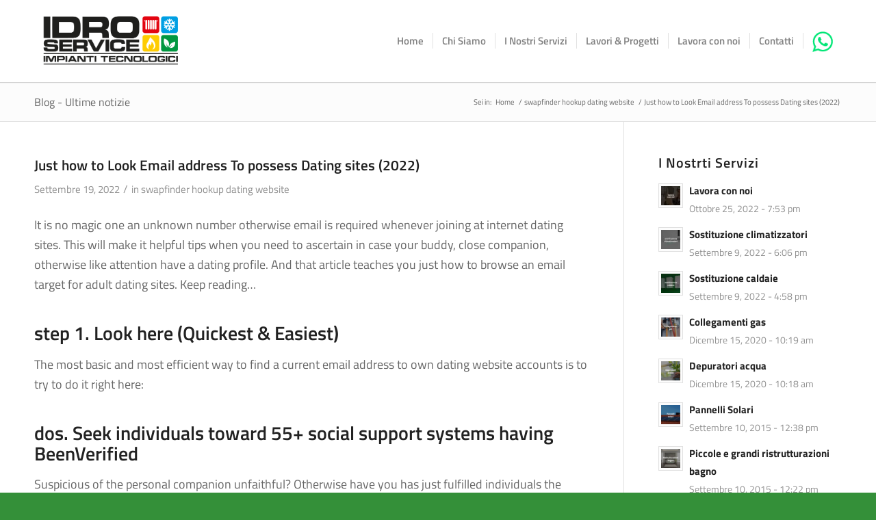

--- FILE ---
content_type: text/html; charset=UTF-8
request_url: https://idroserviceferrara.it/swapfinder-hookup-dating-website-2/just-how-to-look-email-address-to-possess-dating/
body_size: 18504
content:
<!DOCTYPE html>
<html lang="it-IT" class="html_stretched responsive av-preloader-disabled  html_header_top html_logo_left html_main_nav_header html_menu_right html_custom html_header_sticky html_header_shrinking html_mobile_menu_tablet html_header_searchicon_disabled html_content_align_center html_header_unstick_top_disabled html_header_stretch_disabled html_minimal_header html_minimal_header_shadow html_av-submenu-hidden html_av-submenu-display-click html_av-overlay-side html_av-overlay-side-classic html_av-submenu-noclone html_entry_id_2712 av-cookies-no-cookie-consent av-no-preview av-default-lightbox html_text_menu_active av-mobile-menu-switch-default">
<head>
<meta charset="UTF-8" />


<!-- mobile setting -->
<meta name="viewport" content="width=device-width, initial-scale=1">

<!-- Scripts/CSS and wp_head hook -->
<meta name='robots' content='index, follow, max-image-preview:large, max-snippet:-1, max-video-preview:-1' />
	<style>img:is([sizes="auto" i], [sizes^="auto," i]) { contain-intrinsic-size: 3000px 1500px }</style>
	
	<!-- This site is optimized with the Yoast SEO plugin v26.7 - https://yoast.com/wordpress/plugins/seo/ -->
	<title>Just how to Look Email address To possess Dating sites (2022) - Idraulico Ferrara</title>
	<link rel="canonical" href="https://idroserviceferrara.it/swapfinder-hookup-dating-website-2/just-how-to-look-email-address-to-possess-dating/" />
	<meta property="og:locale" content="it_IT" />
	<meta property="og:type" content="article" />
	<meta property="og:title" content="Just how to Look Email address To possess Dating sites (2022) - Idraulico Ferrara" />
	<meta property="og:description" content="Just how to Look Email address To possess Dating sites (2022) It is no magic one an unknown number otherwise email is required whenever joining at internet dating sites. This will make it helpful tips when you need to ascertain in case your buddy, close companion, otherwise like attention have a dating profile. And that [&hellip;]" />
	<meta property="og:url" content="https://idroserviceferrara.it/swapfinder-hookup-dating-website-2/just-how-to-look-email-address-to-possess-dating/" />
	<meta property="og:site_name" content="Idraulico Ferrara" />
	<meta property="article:published_time" content="2022-09-19T20:41:17+00:00" />
	<meta property="article:modified_time" content="2022-09-19T20:45:53+00:00" />
	<meta name="author" content="Ilaria" />
	<meta name="twitter:card" content="summary_large_image" />
	<meta name="twitter:label1" content="Scritto da" />
	<meta name="twitter:data1" content="Ilaria" />
	<meta name="twitter:label2" content="Tempo di lettura stimato" />
	<meta name="twitter:data2" content="5 minuti" />
	<script type="application/ld+json" class="yoast-schema-graph">{"@context":"https://schema.org","@graph":[{"@type":"Article","@id":"https://idroserviceferrara.it/swapfinder-hookup-dating-website-2/just-how-to-look-email-address-to-possess-dating/#article","isPartOf":{"@id":"https://idroserviceferrara.it/swapfinder-hookup-dating-website-2/just-how-to-look-email-address-to-possess-dating/"},"author":{"name":"Ilaria","@id":"https://idroserviceferrara.it/#/schema/person/437494df5993f44d2bfb558450a588c4"},"headline":"Just how to Look Email address To possess Dating sites (2022)","datePublished":"2022-09-19T20:41:17+00:00","dateModified":"2022-09-19T20:45:53+00:00","mainEntityOfPage":{"@id":"https://idroserviceferrara.it/swapfinder-hookup-dating-website-2/just-how-to-look-email-address-to-possess-dating/"},"wordCount":1002,"articleSection":["swapfinder hookup dating website"],"inLanguage":"it-IT"},{"@type":"WebPage","@id":"https://idroserviceferrara.it/swapfinder-hookup-dating-website-2/just-how-to-look-email-address-to-possess-dating/","url":"https://idroserviceferrara.it/swapfinder-hookup-dating-website-2/just-how-to-look-email-address-to-possess-dating/","name":"Just how to Look Email address To possess Dating sites (2022) - Idraulico Ferrara","isPartOf":{"@id":"https://idroserviceferrara.it/#website"},"datePublished":"2022-09-19T20:41:17+00:00","dateModified":"2022-09-19T20:45:53+00:00","author":{"@id":"https://idroserviceferrara.it/#/schema/person/437494df5993f44d2bfb558450a588c4"},"breadcrumb":{"@id":"https://idroserviceferrara.it/swapfinder-hookup-dating-website-2/just-how-to-look-email-address-to-possess-dating/#breadcrumb"},"inLanguage":"it-IT","potentialAction":[{"@type":"ReadAction","target":["https://idroserviceferrara.it/swapfinder-hookup-dating-website-2/just-how-to-look-email-address-to-possess-dating/"]}]},{"@type":"BreadcrumbList","@id":"https://idroserviceferrara.it/swapfinder-hookup-dating-website-2/just-how-to-look-email-address-to-possess-dating/#breadcrumb","itemListElement":[{"@type":"ListItem","position":1,"name":"Home","item":"https://idroserviceferrara.it/home/"},{"@type":"ListItem","position":2,"name":"Just how to Look Email address To possess Dating sites (2022)"}]},{"@type":"WebSite","@id":"https://idroserviceferrara.it/#website","url":"https://idroserviceferrara.it/","name":"Idraulico Ferrara","description":"","potentialAction":[{"@type":"SearchAction","target":{"@type":"EntryPoint","urlTemplate":"https://idroserviceferrara.it/?s={search_term_string}"},"query-input":{"@type":"PropertyValueSpecification","valueRequired":true,"valueName":"search_term_string"}}],"inLanguage":"it-IT"},{"@type":"Person","@id":"https://idroserviceferrara.it/#/schema/person/437494df5993f44d2bfb558450a588c4","name":"Ilaria","image":{"@type":"ImageObject","inLanguage":"it-IT","@id":"https://idroserviceferrara.it/#/schema/person/image/","url":"https://secure.gravatar.com/avatar/c1b92cae0596ffc72c32f5061fb625ef?s=96&d=mm&r=g","contentUrl":"https://secure.gravatar.com/avatar/c1b92cae0596ffc72c32f5061fb625ef?s=96&d=mm&r=g","caption":"Ilaria"},"url":"https://idroserviceferrara.it/author/ilaria/"}]}</script>
	<!-- / Yoast SEO plugin. -->


<link href='https://fonts.gstatic.com' crossorigin rel='preconnect' />
<link rel="alternate" type="application/rss+xml" title="Idraulico Ferrara &raquo; Feed" href="https://idroserviceferrara.it/feed/" />

<!-- google webfont font replacement -->

			<script type='text/javascript'>

				(function() {

					/*	check if webfonts are disabled by user setting via cookie - or user must opt in.	*/
					var html = document.getElementsByTagName('html')[0];
					var cookie_check = html.className.indexOf('av-cookies-needs-opt-in') >= 0 || html.className.indexOf('av-cookies-can-opt-out') >= 0;
					var allow_continue = true;
					var silent_accept_cookie = html.className.indexOf('av-cookies-user-silent-accept') >= 0;

					if( cookie_check && ! silent_accept_cookie )
					{
						if( ! document.cookie.match(/aviaCookieConsent/) || html.className.indexOf('av-cookies-session-refused') >= 0 )
						{
							allow_continue = false;
						}
						else
						{
							if( ! document.cookie.match(/aviaPrivacyRefuseCookiesHideBar/) )
							{
								allow_continue = false;
							}
							else if( ! document.cookie.match(/aviaPrivacyEssentialCookiesEnabled/) )
							{
								allow_continue = false;
							}
							else if( document.cookie.match(/aviaPrivacyGoogleWebfontsDisabled/) )
							{
								allow_continue = false;
							}
						}
					}

					if( allow_continue )
					{
						var f = document.createElement('link');

						f.type 	= 'text/css';
						f.rel 	= 'stylesheet';
						f.href 	= 'https://fonts.googleapis.com/css?family=Open+Sans:400,600&display=auto';
						f.id 	= 'avia-google-webfont';

						document.getElementsByTagName('head')[0].appendChild(f);
					}
				})();

			</script>
			<link rel='stylesheet' id='borlabs-cookie-css' href='https://idroserviceferrara.it/wp-content/cache/borlabs-cookie/borlabs-cookie_1_it.css?ver=2.3.5-11' type='text/css' media='all' />
<link rel='stylesheet' id='avia-merged-styles-css' href='https://idroserviceferrara.it/wp-content/uploads/dynamic_avia/avia-merged-styles-903c5ead0494ebe1dc14ec5d4d986ce8---695e422692dbb.css' type='text/css' media='all' />
<script type="text/javascript" src="https://idroserviceferrara.it/wp-includes/js/jquery/jquery.min.js?ver=3.7.1" id="jquery-core-js"></script>
<script type="text/javascript" src="https://idroserviceferrara.it/wp-includes/js/jquery/jquery-migrate.min.js?ver=3.4.1" id="jquery-migrate-js"></script>
<script type="text/javascript" src="https://idroserviceferrara.it/wp-content/uploads/dynamic_avia/avia-head-scripts-fb0e6ff7ac255f26e3dc6c770c57eccc---695e4226ab012.js" id="avia-head-scripts-js"></script>
<link rel="https://api.w.org/" href="https://idroserviceferrara.it/wp-json/" /><link rel="alternate" title="JSON" type="application/json" href="https://idroserviceferrara.it/wp-json/wp/v2/posts/2712" /><link rel="alternate" title="oEmbed (JSON)" type="application/json+oembed" href="https://idroserviceferrara.it/wp-json/oembed/1.0/embed?url=https%3A%2F%2Fidroserviceferrara.it%2Fswapfinder-hookup-dating-website-2%2Fjust-how-to-look-email-address-to-possess-dating%2F" />
<link rel="alternate" title="oEmbed (XML)" type="text/xml+oembed" href="https://idroserviceferrara.it/wp-json/oembed/1.0/embed?url=https%3A%2F%2Fidroserviceferrara.it%2Fswapfinder-hookup-dating-website-2%2Fjust-how-to-look-email-address-to-possess-dating%2F&#038;format=xml" />
<meta name="author" content="CEMA NEXT Srl - Agenzia di Comunicazione"><link rel="profile" href="https://gmpg.org/xfn/11" />
<link rel="alternate" type="application/rss+xml" title="Idraulico Ferrara RSS2 Feed" href="https://idroserviceferrara.it/feed/" />
<link rel="pingback" href="https://idroserviceferrara.it/xmlrpc.php" />

<style type='text/css' media='screen'>
 #top #header_main > .container, #top #header_main > .container .main_menu  .av-main-nav > li > a, #top #header_main #menu-item-shop .cart_dropdown_link{ height:120px; line-height: 120px; }
 .html_top_nav_header .av-logo-container{ height:120px;  }
 .html_header_top.html_header_sticky #top #wrap_all #main{ padding-top:120px; } 
</style>
<!--[if lt IE 9]><script src="https://idroserviceferrara.it/wp-content/themes/enfold/js/html5shiv.js"></script><![endif]-->
<link rel="icon" href="https://idroserviceferrara.it/wp-content/uploads/2022/02/favicon-idroservice-80x80.png" type="image/png">
<!-- Google tag (gtag.js) -->
<script async src="https://www.googletagmanager.com/gtag/js?id=G-GQNBVYQND3"></script>
<script>
  window.dataLayer = window.dataLayer || [];
  function gtag(){dataLayer.push(arguments);}
  gtag('js', new Date());

  gtag('config', 'G-GQNBVYQND3');
</script>
<!-- To speed up the rendering and to display the site as fast as possible to the user we include some styles and scripts for above the fold content inline -->
<script type="text/javascript">'use strict';var avia_is_mobile=!1;if(/Android|webOS|iPhone|iPad|iPod|BlackBerry|IEMobile|Opera Mini/i.test(navigator.userAgent)&&'ontouchstart' in document.documentElement){avia_is_mobile=!0;document.documentElement.className+=' avia_mobile '}
else{document.documentElement.className+=' avia_desktop '};document.documentElement.className+=' js_active ';(function(){var e=['-webkit-','-moz-','-ms-',''],n='',o=!1,a=!1;for(var t in e){if(e[t]+'transform' in document.documentElement.style){o=!0;n=e[t]+'transform'};if(e[t]+'perspective' in document.documentElement.style){a=!0}};if(o){document.documentElement.className+=' avia_transform '};if(a){document.documentElement.className+=' avia_transform3d '};if(typeof document.getElementsByClassName=='function'&&typeof document.documentElement.getBoundingClientRect=='function'&&avia_is_mobile==!1){if(n&&window.innerHeight>0){setTimeout(function(){var e=0,o={},a=0,t=document.getElementsByClassName('av-parallax'),i=window.pageYOffset||document.documentElement.scrollTop;for(e=0;e<t.length;e++){t[e].style.top='0px';o=t[e].getBoundingClientRect();a=Math.ceil((window.innerHeight+i-o.top)*0.3);t[e].style[n]='translate(0px, '+a+'px)';t[e].style.top='auto';t[e].className+=' enabled-parallax '}},50)}}})();</script><link rel="icon" href="https://idroserviceferrara.it/wp-content/uploads/2018/06/cropped-logo-idroservice_avatar-sito-32x32.png" sizes="32x32" />
<link rel="icon" href="https://idroserviceferrara.it/wp-content/uploads/2018/06/cropped-logo-idroservice_avatar-sito-192x192.png" sizes="192x192" />
<link rel="apple-touch-icon" href="https://idroserviceferrara.it/wp-content/uploads/2018/06/cropped-logo-idroservice_avatar-sito-180x180.png" />
<meta name="msapplication-TileImage" content="https://idroserviceferrara.it/wp-content/uploads/2018/06/cropped-logo-idroservice_avatar-sito-270x270.png" />
	<!-- Fonts Plugin CSS - https://fontsplugin.com/ -->
	<style>
		/* Cached: January 22, 2026 at 6:32am */
/* latin-ext */
@font-face {
  font-family: 'Titillium Web';
  font-style: italic;
  font-weight: 200;
  font-display: swap;
  src: url(https://fonts.gstatic.com/s/titilliumweb/v19/NaPFcZTIAOhVxoMyOr9n_E7fdMbewI1Db5yciWM.woff2) format('woff2');
  unicode-range: U+0100-02BA, U+02BD-02C5, U+02C7-02CC, U+02CE-02D7, U+02DD-02FF, U+0304, U+0308, U+0329, U+1D00-1DBF, U+1E00-1E9F, U+1EF2-1EFF, U+2020, U+20A0-20AB, U+20AD-20C0, U+2113, U+2C60-2C7F, U+A720-A7FF;
}
/* latin */
@font-face {
  font-family: 'Titillium Web';
  font-style: italic;
  font-weight: 200;
  font-display: swap;
  src: url(https://fonts.gstatic.com/s/titilliumweb/v19/NaPFcZTIAOhVxoMyOr9n_E7fdMbewI1DYZyc.woff2) format('woff2');
  unicode-range: U+0000-00FF, U+0131, U+0152-0153, U+02BB-02BC, U+02C6, U+02DA, U+02DC, U+0304, U+0308, U+0329, U+2000-206F, U+20AC, U+2122, U+2191, U+2193, U+2212, U+2215, U+FEFF, U+FFFD;
}
/* latin-ext */
@font-face {
  font-family: 'Titillium Web';
  font-style: italic;
  font-weight: 300;
  font-display: swap;
  src: url(https://fonts.gstatic.com/s/titilliumweb/v19/NaPFcZTIAOhVxoMyOr9n_E7fdMbepI5Db5yciWM.woff2) format('woff2');
  unicode-range: U+0100-02BA, U+02BD-02C5, U+02C7-02CC, U+02CE-02D7, U+02DD-02FF, U+0304, U+0308, U+0329, U+1D00-1DBF, U+1E00-1E9F, U+1EF2-1EFF, U+2020, U+20A0-20AB, U+20AD-20C0, U+2113, U+2C60-2C7F, U+A720-A7FF;
}
/* latin */
@font-face {
  font-family: 'Titillium Web';
  font-style: italic;
  font-weight: 300;
  font-display: swap;
  src: url(https://fonts.gstatic.com/s/titilliumweb/v19/NaPFcZTIAOhVxoMyOr9n_E7fdMbepI5DYZyc.woff2) format('woff2');
  unicode-range: U+0000-00FF, U+0131, U+0152-0153, U+02BB-02BC, U+02C6, U+02DA, U+02DC, U+0304, U+0308, U+0329, U+2000-206F, U+20AC, U+2122, U+2191, U+2193, U+2212, U+2215, U+FEFF, U+FFFD;
}
/* latin-ext */
@font-face {
  font-family: 'Titillium Web';
  font-style: italic;
  font-weight: 400;
  font-display: swap;
  src: url(https://fonts.gstatic.com/s/titilliumweb/v19/NaPAcZTIAOhVxoMyOr9n_E7fdMbWAaxWXr0.woff2) format('woff2');
  unicode-range: U+0100-02BA, U+02BD-02C5, U+02C7-02CC, U+02CE-02D7, U+02DD-02FF, U+0304, U+0308, U+0329, U+1D00-1DBF, U+1E00-1E9F, U+1EF2-1EFF, U+2020, U+20A0-20AB, U+20AD-20C0, U+2113, U+2C60-2C7F, U+A720-A7FF;
}
/* latin */
@font-face {
  font-family: 'Titillium Web';
  font-style: italic;
  font-weight: 400;
  font-display: swap;
  src: url(https://fonts.gstatic.com/s/titilliumweb/v19/NaPAcZTIAOhVxoMyOr9n_E7fdMbWD6xW.woff2) format('woff2');
  unicode-range: U+0000-00FF, U+0131, U+0152-0153, U+02BB-02BC, U+02C6, U+02DA, U+02DC, U+0304, U+0308, U+0329, U+2000-206F, U+20AC, U+2122, U+2191, U+2193, U+2212, U+2215, U+FEFF, U+FFFD;
}
/* latin-ext */
@font-face {
  font-family: 'Titillium Web';
  font-style: italic;
  font-weight: 600;
  font-display: swap;
  src: url(https://fonts.gstatic.com/s/titilliumweb/v19/NaPFcZTIAOhVxoMyOr9n_E7fdMbe0IhDb5yciWM.woff2) format('woff2');
  unicode-range: U+0100-02BA, U+02BD-02C5, U+02C7-02CC, U+02CE-02D7, U+02DD-02FF, U+0304, U+0308, U+0329, U+1D00-1DBF, U+1E00-1E9F, U+1EF2-1EFF, U+2020, U+20A0-20AB, U+20AD-20C0, U+2113, U+2C60-2C7F, U+A720-A7FF;
}
/* latin */
@font-face {
  font-family: 'Titillium Web';
  font-style: italic;
  font-weight: 600;
  font-display: swap;
  src: url(https://fonts.gstatic.com/s/titilliumweb/v19/NaPFcZTIAOhVxoMyOr9n_E7fdMbe0IhDYZyc.woff2) format('woff2');
  unicode-range: U+0000-00FF, U+0131, U+0152-0153, U+02BB-02BC, U+02C6, U+02DA, U+02DC, U+0304, U+0308, U+0329, U+2000-206F, U+20AC, U+2122, U+2191, U+2193, U+2212, U+2215, U+FEFF, U+FFFD;
}
/* latin-ext */
@font-face {
  font-family: 'Titillium Web';
  font-style: italic;
  font-weight: 700;
  font-display: swap;
  src: url(https://fonts.gstatic.com/s/titilliumweb/v19/NaPFcZTIAOhVxoMyOr9n_E7fdMbetIlDb5yciWM.woff2) format('woff2');
  unicode-range: U+0100-02BA, U+02BD-02C5, U+02C7-02CC, U+02CE-02D7, U+02DD-02FF, U+0304, U+0308, U+0329, U+1D00-1DBF, U+1E00-1E9F, U+1EF2-1EFF, U+2020, U+20A0-20AB, U+20AD-20C0, U+2113, U+2C60-2C7F, U+A720-A7FF;
}
/* latin */
@font-face {
  font-family: 'Titillium Web';
  font-style: italic;
  font-weight: 700;
  font-display: swap;
  src: url(https://fonts.gstatic.com/s/titilliumweb/v19/NaPFcZTIAOhVxoMyOr9n_E7fdMbetIlDYZyc.woff2) format('woff2');
  unicode-range: U+0000-00FF, U+0131, U+0152-0153, U+02BB-02BC, U+02C6, U+02DA, U+02DC, U+0304, U+0308, U+0329, U+2000-206F, U+20AC, U+2122, U+2191, U+2193, U+2212, U+2215, U+FEFF, U+FFFD;
}
/* latin-ext */
@font-face {
  font-family: 'Titillium Web';
  font-style: normal;
  font-weight: 200;
  font-display: swap;
  src: url(https://fonts.gstatic.com/s/titilliumweb/v19/NaPDcZTIAOhVxoMyOr9n_E7ffAzHGIVzY4SY.woff2) format('woff2');
  unicode-range: U+0100-02BA, U+02BD-02C5, U+02C7-02CC, U+02CE-02D7, U+02DD-02FF, U+0304, U+0308, U+0329, U+1D00-1DBF, U+1E00-1E9F, U+1EF2-1EFF, U+2020, U+20A0-20AB, U+20AD-20C0, U+2113, U+2C60-2C7F, U+A720-A7FF;
}
/* latin */
@font-face {
  font-family: 'Titillium Web';
  font-style: normal;
  font-weight: 200;
  font-display: swap;
  src: url(https://fonts.gstatic.com/s/titilliumweb/v19/NaPDcZTIAOhVxoMyOr9n_E7ffAzHGItzYw.woff2) format('woff2');
  unicode-range: U+0000-00FF, U+0131, U+0152-0153, U+02BB-02BC, U+02C6, U+02DA, U+02DC, U+0304, U+0308, U+0329, U+2000-206F, U+20AC, U+2122, U+2191, U+2193, U+2212, U+2215, U+FEFF, U+FFFD;
}
/* latin-ext */
@font-face {
  font-family: 'Titillium Web';
  font-style: normal;
  font-weight: 300;
  font-display: swap;
  src: url(https://fonts.gstatic.com/s/titilliumweb/v19/NaPDcZTIAOhVxoMyOr9n_E7ffGjEGIVzY4SY.woff2) format('woff2');
  unicode-range: U+0100-02BA, U+02BD-02C5, U+02C7-02CC, U+02CE-02D7, U+02DD-02FF, U+0304, U+0308, U+0329, U+1D00-1DBF, U+1E00-1E9F, U+1EF2-1EFF, U+2020, U+20A0-20AB, U+20AD-20C0, U+2113, U+2C60-2C7F, U+A720-A7FF;
}
/* latin */
@font-face {
  font-family: 'Titillium Web';
  font-style: normal;
  font-weight: 300;
  font-display: swap;
  src: url(https://fonts.gstatic.com/s/titilliumweb/v19/NaPDcZTIAOhVxoMyOr9n_E7ffGjEGItzYw.woff2) format('woff2');
  unicode-range: U+0000-00FF, U+0131, U+0152-0153, U+02BB-02BC, U+02C6, U+02DA, U+02DC, U+0304, U+0308, U+0329, U+2000-206F, U+20AC, U+2122, U+2191, U+2193, U+2212, U+2215, U+FEFF, U+FFFD;
}
/* latin-ext */
@font-face {
  font-family: 'Titillium Web';
  font-style: normal;
  font-weight: 400;
  font-display: swap;
  src: url(https://fonts.gstatic.com/s/titilliumweb/v19/NaPecZTIAOhVxoMyOr9n_E7fdM3mDbRS.woff2) format('woff2');
  unicode-range: U+0100-02BA, U+02BD-02C5, U+02C7-02CC, U+02CE-02D7, U+02DD-02FF, U+0304, U+0308, U+0329, U+1D00-1DBF, U+1E00-1E9F, U+1EF2-1EFF, U+2020, U+20A0-20AB, U+20AD-20C0, U+2113, U+2C60-2C7F, U+A720-A7FF;
}
/* latin */
@font-face {
  font-family: 'Titillium Web';
  font-style: normal;
  font-weight: 400;
  font-display: swap;
  src: url(https://fonts.gstatic.com/s/titilliumweb/v19/NaPecZTIAOhVxoMyOr9n_E7fdMPmDQ.woff2) format('woff2');
  unicode-range: U+0000-00FF, U+0131, U+0152-0153, U+02BB-02BC, U+02C6, U+02DA, U+02DC, U+0304, U+0308, U+0329, U+2000-206F, U+20AC, U+2122, U+2191, U+2193, U+2212, U+2215, U+FEFF, U+FFFD;
}
/* latin-ext */
@font-face {
  font-family: 'Titillium Web';
  font-style: normal;
  font-weight: 600;
  font-display: swap;
  src: url(https://fonts.gstatic.com/s/titilliumweb/v19/NaPDcZTIAOhVxoMyOr9n_E7ffBzCGIVzY4SY.woff2) format('woff2');
  unicode-range: U+0100-02BA, U+02BD-02C5, U+02C7-02CC, U+02CE-02D7, U+02DD-02FF, U+0304, U+0308, U+0329, U+1D00-1DBF, U+1E00-1E9F, U+1EF2-1EFF, U+2020, U+20A0-20AB, U+20AD-20C0, U+2113, U+2C60-2C7F, U+A720-A7FF;
}
/* latin */
@font-face {
  font-family: 'Titillium Web';
  font-style: normal;
  font-weight: 600;
  font-display: swap;
  src: url(https://fonts.gstatic.com/s/titilliumweb/v19/NaPDcZTIAOhVxoMyOr9n_E7ffBzCGItzYw.woff2) format('woff2');
  unicode-range: U+0000-00FF, U+0131, U+0152-0153, U+02BB-02BC, U+02C6, U+02DA, U+02DC, U+0304, U+0308, U+0329, U+2000-206F, U+20AC, U+2122, U+2191, U+2193, U+2212, U+2215, U+FEFF, U+FFFD;
}
/* latin-ext */
@font-face {
  font-family: 'Titillium Web';
  font-style: normal;
  font-weight: 700;
  font-display: swap;
  src: url(https://fonts.gstatic.com/s/titilliumweb/v19/NaPDcZTIAOhVxoMyOr9n_E7ffHjDGIVzY4SY.woff2) format('woff2');
  unicode-range: U+0100-02BA, U+02BD-02C5, U+02C7-02CC, U+02CE-02D7, U+02DD-02FF, U+0304, U+0308, U+0329, U+1D00-1DBF, U+1E00-1E9F, U+1EF2-1EFF, U+2020, U+20A0-20AB, U+20AD-20C0, U+2113, U+2C60-2C7F, U+A720-A7FF;
}
/* latin */
@font-face {
  font-family: 'Titillium Web';
  font-style: normal;
  font-weight: 700;
  font-display: swap;
  src: url(https://fonts.gstatic.com/s/titilliumweb/v19/NaPDcZTIAOhVxoMyOr9n_E7ffHjDGItzYw.woff2) format('woff2');
  unicode-range: U+0000-00FF, U+0131, U+0152-0153, U+02BB-02BC, U+02C6, U+02DA, U+02DC, U+0304, U+0308, U+0329, U+2000-206F, U+20AC, U+2122, U+2191, U+2193, U+2212, U+2215, U+FEFF, U+FFFD;
}
/* latin-ext */
@font-face {
  font-family: 'Titillium Web';
  font-style: normal;
  font-weight: 900;
  font-display: swap;
  src: url(https://fonts.gstatic.com/s/titilliumweb/v19/NaPDcZTIAOhVxoMyOr9n_E7ffEDBGIVzY4SY.woff2) format('woff2');
  unicode-range: U+0100-02BA, U+02BD-02C5, U+02C7-02CC, U+02CE-02D7, U+02DD-02FF, U+0304, U+0308, U+0329, U+1D00-1DBF, U+1E00-1E9F, U+1EF2-1EFF, U+2020, U+20A0-20AB, U+20AD-20C0, U+2113, U+2C60-2C7F, U+A720-A7FF;
}
/* latin */
@font-face {
  font-family: 'Titillium Web';
  font-style: normal;
  font-weight: 900;
  font-display: swap;
  src: url(https://fonts.gstatic.com/s/titilliumweb/v19/NaPDcZTIAOhVxoMyOr9n_E7ffEDBGItzYw.woff2) format('woff2');
  unicode-range: U+0000-00FF, U+0131, U+0152-0153, U+02BB-02BC, U+02C6, U+02DA, U+02DC, U+0304, U+0308, U+0329, U+2000-206F, U+20AC, U+2122, U+2191, U+2193, U+2212, U+2215, U+FEFF, U+FFFD;
}

:root {
--font-base: Titillium Web;
--font-headings: Titillium Web;
--font-input: Titillium Web;
}
body, #content, .entry-content, .post-content, .page-content, .post-excerpt, .entry-summary, .entry-excerpt, .widget-area, .widget, .sidebar, #sidebar, footer, .footer, #footer, .site-footer {
font-family: "Titillium Web";
 }
#site-title, .site-title, #site-title a, .site-title a, .entry-title, .entry-title a, h1, h2, h3, h4, h5, h6, .widget-title, .elementor-heading-title {
font-family: "Titillium Web";
 }
button, .button, input, select, textarea, .wp-block-button, .wp-block-button__link {
font-family: "Titillium Web";
 }
	</style>
	<!-- Fonts Plugin CSS -->
	<style type="text/css">
		@font-face {font-family: 'entypo-fontello'; font-weight: normal; font-style: normal; font-display: auto;
		src: url('https://idroserviceferrara.it/wp-content/themes/enfold/config-templatebuilder/avia-template-builder/assets/fonts/entypo-fontello.woff2') format('woff2'),
		url('https://idroserviceferrara.it/wp-content/themes/enfold/config-templatebuilder/avia-template-builder/assets/fonts/entypo-fontello.woff') format('woff'),
		url('https://idroserviceferrara.it/wp-content/themes/enfold/config-templatebuilder/avia-template-builder/assets/fonts/entypo-fontello.ttf') format('truetype'),
		url('https://idroserviceferrara.it/wp-content/themes/enfold/config-templatebuilder/avia-template-builder/assets/fonts/entypo-fontello.svg#entypo-fontello') format('svg'),
		url('https://idroserviceferrara.it/wp-content/themes/enfold/config-templatebuilder/avia-template-builder/assets/fonts/entypo-fontello.eot'),
		url('https://idroserviceferrara.it/wp-content/themes/enfold/config-templatebuilder/avia-template-builder/assets/fonts/entypo-fontello.eot?#iefix') format('embedded-opentype');
		} #top .avia-font-entypo-fontello, body .avia-font-entypo-fontello, html body [data-av_iconfont='entypo-fontello']:before{ font-family: 'entypo-fontello'; }
		</style>

<!--
Debugging Info for Theme support: 

Theme: Enfold
Version: 5.6.10
Installed: enfold
AviaFramework Version: 5.6
AviaBuilder Version: 5.3
aviaElementManager Version: 1.0.1
- - - - - - - - - - -
ChildTheme: Enfold Child
ChildTheme Version: 3.2
ChildTheme Installed: enfold

- - - - - - - - - - -
ML:1024-PU:36-PLA:15
WP:6.7.4
Compress: CSS:all theme files - JS:all theme files
Updates: enabled - token has changed and not verified
PLAu:13
-->
</head>

<body data-rsssl=1 id="top" class="post-template-default single single-post postid-2712 single-format-standard stretched rtl_columns av-curtain-numeric open_sans  avia-responsive-images-support" itemscope="itemscope" itemtype="https://schema.org/WebPage" >


	
	<div id='wrap_all'>

	
<header id='header' class='all_colors header_color light_bg_color  av_header_top av_logo_left av_main_nav_header av_menu_right av_custom av_header_sticky av_header_shrinking av_header_stretch_disabled av_mobile_menu_tablet av_header_searchicon_disabled av_header_unstick_top_disabled av_seperator_small_border av_minimal_header av_minimal_header_shadow av_bottom_nav_disabled ' data-av_shrink_factor='50' role="banner" itemscope="itemscope" itemtype="https://schema.org/WPHeader" >

		<div  id='header_main' class='container_wrap container_wrap_logo'>

        <div class='container av-logo-container'><div class='inner-container'><span class='logo avia-standard-logo'><a href='https://idroserviceferrara.it/' class='' aria-label='logo-idroservice' title='logo-idroservice'><img src="https://idroserviceferrara.it/wp-content/uploads/2022/02/logo-idroservice.png" srcset="https://idroserviceferrara.it/wp-content/uploads/2022/02/logo-idroservice.png 600w, https://idroserviceferrara.it/wp-content/uploads/2022/02/logo-idroservice-300x161.png 300w" sizes="(max-width: 600px) 100vw, 600px" height="100" width="300" alt='Idraulico Ferrara' title='logo-idroservice' /></a></span><nav class='main_menu' data-selectname='Seleziona una pagina'  role="navigation" itemscope="itemscope" itemtype="https://schema.org/SiteNavigationElement" ><div class="avia-menu av-main-nav-wrap"><ul role="menu" class="menu av-main-nav" id="avia-menu"><li role="menuitem" id="menu-item-25" class="menu-item menu-item-type-custom menu-item-object-custom menu-item-home menu-item-top-level menu-item-top-level-1"><a href="https://idroserviceferrara.it/" itemprop="url" tabindex="0"><span class="avia-bullet"></span><span class="avia-menu-text">Home</span><span class="avia-menu-fx"><span class="avia-arrow-wrap"><span class="avia-arrow"></span></span></span></a></li>
<li role="menuitem" id="menu-item-26" class="menu-item menu-item-type-post_type menu-item-object-page menu-item-top-level menu-item-top-level-2"><a href="https://idroserviceferrara.it/chi-siamo/" itemprop="url" tabindex="0"><span class="avia-bullet"></span><span class="avia-menu-text">Chi Siamo</span><span class="avia-menu-fx"><span class="avia-arrow-wrap"><span class="avia-arrow"></span></span></span></a></li>
<li role="menuitem" id="menu-item-29" class="menu-item menu-item-type-post_type menu-item-object-page menu-item-has-children menu-item-top-level menu-item-top-level-3"><a href="https://idroserviceferrara.it/servizi/" itemprop="url" tabindex="0"><span class="avia-bullet"></span><span class="avia-menu-text">I Nostri Servizi</span><span class="avia-menu-fx"><span class="avia-arrow-wrap"><span class="avia-arrow"></span></span></span></a>


<ul class="sub-menu">
	<li role="menuitem" id="menu-item-1290" class="menu-item menu-item-type-post_type menu-item-object-portfolio"><a href="https://idroserviceferrara.it/portfolio-articoli/piccole-e-grandi-ristrutturazioni-bagno/" itemprop="url" tabindex="0"><span class="avia-bullet"></span><span class="avia-menu-text">Piccole e grandi ristrutturazioni bagno</span></a></li>
	<li role="menuitem" id="menu-item-1289" class="menu-item menu-item-type-post_type menu-item-object-portfolio"><a href="https://idroserviceferrara.it/portfolio-articoli/pannelli-solari/" itemprop="url" tabindex="0"><span class="avia-bullet"></span><span class="avia-menu-text">Pannelli Solari</span></a></li>
	<li role="menuitem" id="menu-item-1863" class="menu-item menu-item-type-custom menu-item-object-custom"><a href="https://idroserviceferrara.it/portfolio-articoli/sostituzione-caldaie/" itemprop="url" tabindex="0"><span class="avia-bullet"></span><span class="avia-menu-text">Sostituzione Caldaie</span></a></li>
	<li role="menuitem" id="menu-item-1881" class="menu-item menu-item-type-custom menu-item-object-custom"><a href="https://idroserviceferrara.it/portfolio-articoli/sostituzione-climatizzatori/" itemprop="url" tabindex="0"><span class="avia-bullet"></span><span class="avia-menu-text">Sostituzione climatizzatori</span></a></li>
	<li role="menuitem" id="menu-item-1288" class="menu-item menu-item-type-post_type menu-item-object-portfolio"><a href="https://idroserviceferrara.it/portfolio-articoli/manutenzione-caldaie-e-climatizzatori/" itemprop="url" tabindex="0"><span class="avia-bullet"></span><span class="avia-menu-text">Manutenzione caldaie e climatizzatori</span></a></li>
	<li role="menuitem" id="menu-item-1287" class="menu-item menu-item-type-post_type menu-item-object-portfolio"><a href="https://idroserviceferrara.it/portfolio-articoli/impianti-di-riscaldamento/" itemprop="url" tabindex="0"><span class="avia-bullet"></span><span class="avia-menu-text">Impianti di riscaldamento</span></a></li>
	<li role="menuitem" id="menu-item-1286" class="menu-item menu-item-type-post_type menu-item-object-portfolio"><a href="https://idroserviceferrara.it/portfolio-articoli/impianti-di-climatizzazione/" itemprop="url" tabindex="0"><span class="avia-bullet"></span><span class="avia-menu-text">Impianti di climatizzazione</span></a></li>
	<li role="menuitem" id="menu-item-1285" class="menu-item menu-item-type-post_type menu-item-object-portfolio"><a href="https://idroserviceferrara.it/portfolio-articoli/impianti-antincendio/" itemprop="url" tabindex="0"><span class="avia-bullet"></span><span class="avia-menu-text">Impianti Antincendio</span></a></li>
	<li role="menuitem" id="menu-item-1284" class="menu-item menu-item-type-post_type menu-item-object-portfolio"><a href="https://idroserviceferrara.it/portfolio-articoli/depuratori-acqua/" itemprop="url" tabindex="0"><span class="avia-bullet"></span><span class="avia-menu-text">Depuratori acqua</span></a></li>
	<li role="menuitem" id="menu-item-1283" class="menu-item menu-item-type-post_type menu-item-object-portfolio"><a href="https://idroserviceferrara.it/portfolio-articoli/collegamenti-gas/" itemprop="url" tabindex="0"><span class="avia-bullet"></span><span class="avia-menu-text">Collegamenti gas</span></a></li>
</ul>
</li>
<li role="menuitem" id="menu-item-95" class="menu-item menu-item-type-post_type menu-item-object-page menu-item-top-level menu-item-top-level-4"><a href="https://idroserviceferrara.it/lavori-progetti/" itemprop="url" tabindex="0"><span class="avia-bullet"></span><span class="avia-menu-text">Lavori &#038; Progetti</span><span class="avia-menu-fx"><span class="avia-arrow-wrap"><span class="avia-arrow"></span></span></span></a></li>
<li role="menuitem" id="menu-item-3116" class="menu-item menu-item-type-custom menu-item-object-custom menu-item-top-level menu-item-top-level-5"><a href="https://idroserviceferrara.it/portfolio-articoli/lavora-con-noi/" itemprop="url" tabindex="0"><span class="avia-bullet"></span><span class="avia-menu-text">Lavora con noi</span><span class="avia-menu-fx"><span class="avia-arrow-wrap"><span class="avia-arrow"></span></span></span></a></li>
<li role="menuitem" id="menu-item-27" class="menu-item menu-item-type-post_type menu-item-object-page menu-item-top-level menu-item-top-level-6"><a href="https://idroserviceferrara.it/contatti/" itemprop="url" tabindex="0"><span class="avia-bullet"></span><span class="avia-menu-text">Contatti</span><span class="avia-menu-fx"><span class="avia-arrow-wrap"><span class="avia-arrow"></span></span></span></a></li>
<li role="menuitem" id="menu-item-1146" class="menu-item menu-item-type-custom menu-item-object-custom menu-item-top-level menu-item-top-level-7"><a href="https://wa.me/+393204564612" itemprop="url" tabindex="0"><span class="avia-bullet"></span><span class="avia-menu-text"><img src="https://idroserviceferrara.it/wp-content/uploads/2020/12/icona-whatsapp.png" style="height: 30px; vertical-align: middle;"></span><span class="avia-menu-fx"><span class="avia-arrow-wrap"><span class="avia-arrow"></span></span></span></a></li>
<li class="av-burger-menu-main menu-item-avia-special " role="menuitem">
	        			<a href="#" aria-label="Menu" aria-hidden="false">
							<span class="av-hamburger av-hamburger--spin av-js-hamburger">
								<span class="av-hamburger-box">
						          <span class="av-hamburger-inner"></span>
						          <strong>Menu</strong>
								</span>
							</span>
							<span class="avia_hidden_link_text">Menu</span>
						</a>
	        		   </li></ul></div></nav></div> </div> 
		<!-- end container_wrap-->
		</div>
<div class="header_bg"></div>
<!-- end header -->
</header>

	<div id='main' class='all_colors' data-scroll-offset='120'>

	<div class='stretch_full container_wrap alternate_color light_bg_color title_container'><div class='container'><strong class='main-title entry-title '><a href='https://idroserviceferrara.it/' rel='bookmark' title='Link Permanente: Blog - Ultime notizie'  itemprop="headline" >Blog - Ultime notizie</a></strong><div class="breadcrumb breadcrumbs avia-breadcrumbs"><div class="breadcrumb-trail" ><span class="trail-before"><span class="breadcrumb-title">Sei in:</span></span> <span  itemscope="itemscope" itemtype="https://schema.org/BreadcrumbList" ><span  itemscope="itemscope" itemtype="https://schema.org/ListItem" itemprop="itemListElement" ><a itemprop="url" href="https://idroserviceferrara.it" title="Idraulico Ferrara" rel="home" class="trail-begin"><span itemprop="name">Home</span></a><span itemprop="position" class="hidden">1</span></span></span> <span class="sep">/</span> <span  itemscope="itemscope" itemtype="https://schema.org/BreadcrumbList" ><span  itemscope="itemscope" itemtype="https://schema.org/ListItem" itemprop="itemListElement" ><a itemprop="url" href="https://idroserviceferrara.it/category/swapfinder-hookup-dating-website-2/"><span itemprop="name">swapfinder hookup dating website</span></a><span itemprop="position" class="hidden">2</span></span></span> <span class="sep">/</span> <span class="trail-end">Just how to Look Email address To possess Dating sites (2022)</span></div></div></div></div>
		<div class='container_wrap container_wrap_first main_color sidebar_right'>

			<div class='container template-blog template-single-blog '>

				<main class='content units av-content-small alpha  av-blog-meta-author-disabled av-blog-meta-comments-disabled av-main-single'  role="main" itemscope="itemscope" itemtype="https://schema.org/Blog" >

					<article class="post-entry post-entry-type-standard post-entry-2712 post-loop-1 post-parity-odd post-entry-last single-big  post-2712 post type-post status-publish format-standard hentry category-swapfinder-hookup-dating-website-2"  itemscope="itemscope" itemtype="https://schema.org/BlogPosting" itemprop="blogPost" ><div class="blog-meta"></div><div class='entry-content-wrapper clearfix standard-content'><header class="entry-content-header"><h1 class='post-title entry-title '  itemprop="headline" >Just how to Look Email address To possess Dating sites (2022)<span class="post-format-icon minor-meta"></span></h1><span class="post-meta-infos"><time class="date-container minor-meta updated"  itemprop="datePublished" datetime="2022-09-19T22:41:17+02:00" >Settembre 19, 2022</time><span class="text-sep">/</span><span class="blog-categories minor-meta">in <a href="https://idroserviceferrara.it/category/swapfinder-hookup-dating-website-2/" rel="tag">swapfinder hookup dating website</a></span></span></header><div class="entry-content"  itemprop="text" ><p><title>Just how to Look Email address To possess Dating sites (2022)</title></p>
<p>It is no magic one an unknown number otherwise email is required whenever joining at internet dating sites. This will make it helpful tips when you need to ascertain in case your buddy, close companion, otherwise like attention have a dating profile. And that article teaches you just how to browse an email target for adult dating sites. Keep reading&#8230;</p>
<h2>step 1. Look here (Quickest &#038; Easiest)</h2>
<p>The most basic and most efficient way to find a current email address to own dating website accounts is to try to do it right here:</p>
<p><span id="more-2712"></span></p>
<h2>dos. Seek individuals toward 55+ social support systems having BeenVerified</h2>
<p>Suspicious of the personal companion unfaithful? Otherwise have you has just fulfilled individuals the newest to your a dating internet site and you may wished to check them out towards other channels? BeenVerified really can offer the address.</p>
<p>BeenVerified try a proper-respected and you may credible some body research device. That have vast amounts of details with its databases, it permits one discover a person on the 55+ personal and you will relationship networking sites (and dig out a ton of relevant information) – by just appearing its email address. With BeenVerified, you can even manage a-deep records research throughout the almost any US-founded individual.</p>
<ol>
<li>Wade toBeenVerified Email Research.</li>
<li>Go into the man or woman&#8217;s email address and then click Look.</li>
<li>In a few minutes, Beenverified will create an effective report of one&#8217;s current email address holder. This can include readily available social media and you will relationship pages attached to the email.</li>
</ol>
<h2>step three. Try to find another person&#8217;s on the internet footprint with PeopleLooker</h2>
<p>PeopleLooker try good six-in-one someone search equipment. It allows you to look by email, label, contact number, physical address, and you may social network login name and you will creates an easy-to-discover character for your perusal.</p>
<p>This site possess a modern and smooth user interface, hence eases the stress to find aside somebody&#8217;s wonders relationship profiles. Which have PeopleLooker, relationship users is almost certainly not <a href="https://hookupwebsites.org/swapfinder-review/">https://hookupwebsites.org/swapfinder-review/</a> as the undetectable as you think!</p>
<ol>
<li>Head to PeopleLooker Specialized Webpages.</li>
<li>Favor Email Lookup, upcoming pop music the email address into research bar and click Look.</li>
<li>Wait just like the PeopleLooker fetches coordinating details and builds it with the good in depth declaration for your requirements.</li>
</ol>
<p>Brand new report is ready and you will waiting. To gain access to they no matter if, you&#8217;ll want to pay a charge. Thank goodness, PeopleLooker now has a good seven-go out demo for just $step one.</p>
<h2>cuatro. Song electronic footprint having Public Catfish (Globally)</h2>
<p>Starting out due to the fact an online dating study services, Societal Catfish brings together in search of anyone and verifying its identities. It is a concise 6-in-1 social networking finder that enables one pick people for the social media sites, by-name, contact number, email address, image, login name, and you may actual venue.</p>
<p>That have 200+ mil ideas within its database, the fresh new motor isn&#8217;t only simply for the united states, but one hundred+ a lot more nations and you will regions across the globe. Thus if you have anyone beyond your United states that you like to locate, you should never research further than Personal Catfish.</p>
<ol>
<li>Head to Personal Catfish Contrary Email Browse.</li>
<li>Types of the e-mail address and then click Research.</li>
<li>Within minutes, you are getting reveal report about the person you featured. So it usually boasts the craft with the public sites and a lot more if offered.</li>
</ol>
<h2>5. Deep character lookup having Spokeo</h2>
<p>If you&#8217;d like a deeper diving to the someone&#8217;s social network life (read: hidden social network profile), then you do not miss out on Spokeo. Spokeo was a strong character searcher product that is able to unlocking 120+ personal and you can relationships websites, allowing you to shadow nearly anybody&#8217;s on the web footprints, in the mega-companies instance Myspace and Instagram to the cheaper-recognized ones.</p>
<p>When you work at a reverse email address look from the Spokeo, it can start studying their database for complimentary overall performance and provide you having 100 % free very first information having examine. This allows one pinpoint the person you look-up and you may decide whether or not to consistently the full report.</p>
<h2>6. Yahoo advanced look</h2>
<p>The web based was bristling which have apps and you may websites about how to discover some body to your dating sites – with just several keystrokes (Generally he is repaid choice, although percentage is pretty minimal just like the big date is actually gold).</p>
<p>In the event that, however, you happen to be unsatisfied from the exactly what appears or people explanations your love to perform some digging your self, Yahoo can be your finest buddy. Yahoo State-of-the-art Browse are a special searching approach because of the Google. By utilizing unique search operators, it permits one establish your requisite, that helps your filter unimportant show and input for the all the information that you might must find out about.</p>
<p>Information about how to use Bing State-of-the-art Look to check if or not an email is employed to join up to have a dating website.</p>
<h2>Conclusion</h2>
<p>Whether you have a sly uncertainty that the sweetheart, wife, or lover keeps a key relationships reputation, or you may be simply intrigued to see if their buddy otherwise close attract is found on a dating internet site, you can run a message browse to ascertain. Among the many on the internet people lookup products, our very own better suggestions was BeenVerified, PeopleLooker and you may Spokeo. They&#8217;re able to make it easier to rapidly shadow the e-mail target so you can their owner, and get offered relationships profiles linked to the email. Instead, if you would like the brand new guide station, you can consider Google State-of-the-art Browse. It’s an advanced lookup approach by the Yahoo and then make your tips guide search more beneficial.</p>
</div><footer class="entry-footer"><div class='av-social-sharing-box av-social-sharing-box-default av-social-sharing-box-fullwidth'><div class="av-share-box"><h5 class='av-share-link-description av-no-toc '>Condividi questo articolo</h5><ul class="av-share-box-list noLightbox"><li class='av-share-link av-social-link-square-x-twitter' ><a target="_blank" aria-label="Condividi su Twitter" href='https://twitter.com/share?text=Just%20how%20to%20Look%20Email%20address%20To%20possess%20Dating%20sites%20%282022%29&#038;url=https://idroserviceferrara.it/?p=2712' aria-hidden='false' data-av_icon='' data-av_iconfont='entypo-fontello' title='' data-avia-related-tooltip='Condividi su Twitter' rel="noopener"><span class='avia_hidden_link_text'>Condividi su Twitter</span></a></li></ul></div></div></footer><div class='post_delimiter'></div></div><div class="post_author_timeline"></div><span class='hidden'>
				<span class='av-structured-data'  itemprop="image" itemscope="itemscope" itemtype="https://schema.org/ImageObject" >
						<span itemprop='url'>https://idroserviceferrara.it/wp-content/uploads/2022/02/logo-idroservice.png</span>
						<span itemprop='height'>0</span>
						<span itemprop='width'>0</span>
				</span>
				<span class='av-structured-data'  itemprop="publisher" itemtype="https://schema.org/Organization" itemscope="itemscope" >
						<span itemprop='name'>Ilaria</span>
						<span itemprop='logo' itemscope itemtype='https://schema.org/ImageObject'>
							<span itemprop='url'>https://idroserviceferrara.it/wp-content/uploads/2022/02/logo-idroservice.png</span>
						</span>
				</span><span class='av-structured-data'  itemprop="author" itemscope="itemscope" itemtype="https://schema.org/Person" ><span itemprop='name'>Ilaria</span></span><span class='av-structured-data'  itemprop="datePublished" datetime="2022-09-19T22:41:17+02:00" >2022-09-19 22:41:17</span><span class='av-structured-data'  itemprop="dateModified" itemtype="https://schema.org/dateModified" >2022-09-19 22:45:53</span><span class='av-structured-data'  itemprop="mainEntityOfPage" itemtype="https://schema.org/mainEntityOfPage" ><span itemprop='name'>Just how to Look Email address To possess Dating sites (2022)</span></span></span></article><div class='single-big'></div>
				<!--end content-->
				</main>

				<aside class='sidebar sidebar_right   alpha units'  role="complementary" itemscope="itemscope" itemtype="https://schema.org/WPSideBar" ><div class="inner_sidebar extralight-border"><section id="portfoliobox-4" class="widget clearfix avia-widget-container newsbox"><h3 class="widgettitle">I Nostrti Servizi</h3><ul class="news-wrap image_size_widget"><li class="news-content post-format-standard"><div class="news-link"><a class='news-thumb ' title="Leggi: Lavora con noi" href="https://idroserviceferrara.it/portfolio-articoli/lavora-con-noi/"><img width="36" height="36" src="https://idroserviceferrara.it/wp-content/uploads/2022/10/idroservice-immagini-evidenza-lavoraconNoi-36x36.jpg" class="wp-image-3118 avia-img-lazy-loading-3118 attachment-widget size-widget wp-post-image" alt="" decoding="async" loading="lazy" srcset="https://idroserviceferrara.it/wp-content/uploads/2022/10/idroservice-immagini-evidenza-lavoraconNoi-36x36.jpg 36w, https://idroserviceferrara.it/wp-content/uploads/2022/10/idroservice-immagini-evidenza-lavoraconNoi-80x80.jpg 80w, https://idroserviceferrara.it/wp-content/uploads/2022/10/idroservice-immagini-evidenza-lavoraconNoi-180x180.jpg 180w" sizes="auto, (max-width: 36px) 100vw, 36px" /></a><div class="news-headline"><a class='news-title' title="Leggi: Lavora con noi" href="https://idroserviceferrara.it/portfolio-articoli/lavora-con-noi/">Lavora con noi</a><span class="news-time">Ottobre 25, 2022 - 7:53 pm</span></div></div></li><li class="news-content post-format-standard"><div class="news-link"><a class='news-thumb ' title="Leggi: Sostituzione climatizzatori" href="https://idroserviceferrara.it/portfolio-articoli/sostituzione-climatizzatori/"><img width="36" height="36" src="https://idroserviceferrara.it/wp-content/uploads/2022/09/idroservice_sostituzoneclimatizzatori-36x36.jpg" class="wp-image-1902 avia-img-lazy-loading-1902 attachment-widget size-widget wp-post-image" alt="" decoding="async" loading="lazy" srcset="https://idroserviceferrara.it/wp-content/uploads/2022/09/idroservice_sostituzoneclimatizzatori-36x36.jpg 36w, https://idroserviceferrara.it/wp-content/uploads/2022/09/idroservice_sostituzoneclimatizzatori-80x80.jpg 80w, https://idroserviceferrara.it/wp-content/uploads/2022/09/idroservice_sostituzoneclimatizzatori-180x180.jpg 180w" sizes="auto, (max-width: 36px) 100vw, 36px" /></a><div class="news-headline"><a class='news-title' title="Leggi: Sostituzione climatizzatori" href="https://idroserviceferrara.it/portfolio-articoli/sostituzione-climatizzatori/">Sostituzione climatizzatori</a><span class="news-time">Settembre 9, 2022 - 6:06 pm</span></div></div></li><li class="news-content post-format-standard"><div class="news-link"><a class='news-thumb ' title="Leggi: Sostituzione caldaie" href="https://idroserviceferrara.it/portfolio-articoli/sostituzione-caldaie/"><img width="36" height="36" src="https://idroserviceferrara.it/wp-content/uploads/2022/09/idroservice_sostituzoneCaldaie-36x36.jpg" class="wp-image-1904 avia-img-lazy-loading-1904 attachment-widget size-widget wp-post-image" alt="" decoding="async" loading="lazy" srcset="https://idroserviceferrara.it/wp-content/uploads/2022/09/idroservice_sostituzoneCaldaie-36x36.jpg 36w, https://idroserviceferrara.it/wp-content/uploads/2022/09/idroservice_sostituzoneCaldaie-80x80.jpg 80w, https://idroserviceferrara.it/wp-content/uploads/2022/09/idroservice_sostituzoneCaldaie-180x180.jpg 180w" sizes="auto, (max-width: 36px) 100vw, 36px" /></a><div class="news-headline"><a class='news-title' title="Leggi: Sostituzione caldaie" href="https://idroserviceferrara.it/portfolio-articoli/sostituzione-caldaie/">Sostituzione caldaie</a><span class="news-time">Settembre 9, 2022 - 4:58 pm</span></div></div></li><li class="news-content post-format-standard"><div class="news-link"><a class='news-thumb ' title="Leggi: Collegamenti gas" href="https://idroserviceferrara.it/portfolio-articoli/collegamenti-gas/"><img width="36" height="36" src="https://idroserviceferrara.it/wp-content/uploads/2020/12/idroservice-immagini-evidenza-collegamenti-gas-36x36.jpg" class="wp-image-1198 avia-img-lazy-loading-1198 attachment-widget size-widget wp-post-image" alt="" decoding="async" loading="lazy" srcset="https://idroserviceferrara.it/wp-content/uploads/2020/12/idroservice-immagini-evidenza-collegamenti-gas-36x36.jpg 36w, https://idroserviceferrara.it/wp-content/uploads/2020/12/idroservice-immagini-evidenza-collegamenti-gas-80x80.jpg 80w, https://idroserviceferrara.it/wp-content/uploads/2020/12/idroservice-immagini-evidenza-collegamenti-gas-180x180.jpg 180w" sizes="auto, (max-width: 36px) 100vw, 36px" /></a><div class="news-headline"><a class='news-title' title="Leggi: Collegamenti gas" href="https://idroserviceferrara.it/portfolio-articoli/collegamenti-gas/">Collegamenti gas</a><span class="news-time">Dicembre 15, 2020 - 10:19 am</span></div></div></li><li class="news-content post-format-standard"><div class="news-link"><a class='news-thumb ' title="Leggi: Depuratori acqua" href="https://idroserviceferrara.it/portfolio-articoli/depuratori-acqua/"><img width="36" height="36" src="https://idroserviceferrara.it/wp-content/uploads/2020/12/idroservice-immagini-evidenza-depuratori-acqua-36x36.jpg" class="wp-image-1204 avia-img-lazy-loading-1204 attachment-widget size-widget wp-post-image" alt="" decoding="async" loading="lazy" srcset="https://idroserviceferrara.it/wp-content/uploads/2020/12/idroservice-immagini-evidenza-depuratori-acqua-36x36.jpg 36w, https://idroserviceferrara.it/wp-content/uploads/2020/12/idroservice-immagini-evidenza-depuratori-acqua-80x80.jpg 80w, https://idroserviceferrara.it/wp-content/uploads/2020/12/idroservice-immagini-evidenza-depuratori-acqua-180x180.jpg 180w" sizes="auto, (max-width: 36px) 100vw, 36px" /></a><div class="news-headline"><a class='news-title' title="Leggi: Depuratori acqua" href="https://idroserviceferrara.it/portfolio-articoli/depuratori-acqua/">Depuratori acqua</a><span class="news-time">Dicembre 15, 2020 - 10:18 am</span></div></div></li><li class="news-content post-format-standard"><div class="news-link"><a class='news-thumb ' title="Leggi: Pannelli Solari" href="https://idroserviceferrara.it/portfolio-articoli/pannelli-solari/"><img width="36" height="36" src="https://idroserviceferrara.it/wp-content/uploads/2015/09/idroservice-immagini-evidenza-pannelli-solari-36x36.jpg" class="wp-image-1031 avia-img-lazy-loading-1031 attachment-widget size-widget wp-post-image" alt="" decoding="async" loading="lazy" srcset="https://idroserviceferrara.it/wp-content/uploads/2015/09/idroservice-immagini-evidenza-pannelli-solari-36x36.jpg 36w, https://idroserviceferrara.it/wp-content/uploads/2015/09/idroservice-immagini-evidenza-pannelli-solari-80x80.jpg 80w, https://idroserviceferrara.it/wp-content/uploads/2015/09/idroservice-immagini-evidenza-pannelli-solari-180x180.jpg 180w" sizes="auto, (max-width: 36px) 100vw, 36px" /></a><div class="news-headline"><a class='news-title' title="Leggi: Pannelli Solari" href="https://idroserviceferrara.it/portfolio-articoli/pannelli-solari/">Pannelli Solari</a><span class="news-time">Settembre 10, 2015 - 12:38 pm</span></div></div></li><li class="news-content post-format-standard"><div class="news-link"><a class='news-thumb ' title="Leggi: Piccole e grandi ristrutturazioni bagno" href="https://idroserviceferrara.it/portfolio-articoli/piccole-e-grandi-ristrutturazioni-bagno/"><img width="36" height="36" src="https://idroserviceferrara.it/wp-content/uploads/2015/09/idroservice-immagini-evidenza-ristrutturazioni-bagno-36x36.jpg" class="wp-image-1034 avia-img-lazy-loading-1034 attachment-widget size-widget wp-post-image" alt="" decoding="async" loading="lazy" srcset="https://idroserviceferrara.it/wp-content/uploads/2015/09/idroservice-immagini-evidenza-ristrutturazioni-bagno-36x36.jpg 36w, https://idroserviceferrara.it/wp-content/uploads/2015/09/idroservice-immagini-evidenza-ristrutturazioni-bagno-80x80.jpg 80w, https://idroserviceferrara.it/wp-content/uploads/2015/09/idroservice-immagini-evidenza-ristrutturazioni-bagno-180x180.jpg 180w" sizes="auto, (max-width: 36px) 100vw, 36px" /></a><div class="news-headline"><a class='news-title' title="Leggi: Piccole e grandi ristrutturazioni bagno" href="https://idroserviceferrara.it/portfolio-articoli/piccole-e-grandi-ristrutturazioni-bagno/">Piccole e grandi ristrutturazioni bagno</a><span class="news-time">Settembre 10, 2015 - 12:22 pm</span></div></div></li><li class="news-content post-format-standard"><div class="news-link"><a class='news-thumb ' title="Leggi: Impianti di climatizzazione" href="https://idroserviceferrara.it/portfolio-articoli/impianti-di-climatizzazione/"><img width="36" height="36" src="https://idroserviceferrara.it/wp-content/uploads/2015/09/idroservice-immagini-evidenza-servizi-36x36.jpg" class="wp-image-1394 avia-img-lazy-loading-1394 attachment-widget size-widget wp-post-image" alt="" decoding="async" loading="lazy" srcset="https://idroserviceferrara.it/wp-content/uploads/2015/09/idroservice-immagini-evidenza-servizi-36x36.jpg 36w, https://idroserviceferrara.it/wp-content/uploads/2015/09/idroservice-immagini-evidenza-servizi-80x80.jpg 80w, https://idroserviceferrara.it/wp-content/uploads/2015/09/idroservice-immagini-evidenza-servizi-180x180.jpg 180w" sizes="auto, (max-width: 36px) 100vw, 36px" /></a><div class="news-headline"><a class='news-title' title="Leggi: Impianti di climatizzazione" href="https://idroserviceferrara.it/portfolio-articoli/impianti-di-climatizzazione/">Impianti di climatizzazione</a><span class="news-time">Settembre 10, 2015 - 8:41 am</span></div></div></li><li class="news-content post-format-standard"><div class="news-link"><a class='news-thumb ' title="Leggi: Impianti di riscaldamento" href="https://idroserviceferrara.it/portfolio-articoli/impianti-di-riscaldamento/"><img width="36" height="36" src="https://idroserviceferrara.it/wp-content/uploads/2015/09/idroservice-immagini-evidenza-riscaldamento-36x36.jpg" class="wp-image-1045 avia-img-lazy-loading-1045 attachment-widget size-widget wp-post-image" alt="" decoding="async" loading="lazy" srcset="https://idroserviceferrara.it/wp-content/uploads/2015/09/idroservice-immagini-evidenza-riscaldamento-36x36.jpg 36w, https://idroserviceferrara.it/wp-content/uploads/2015/09/idroservice-immagini-evidenza-riscaldamento-80x80.jpg 80w, https://idroserviceferrara.it/wp-content/uploads/2015/09/idroservice-immagini-evidenza-riscaldamento-180x180.jpg 180w" sizes="auto, (max-width: 36px) 100vw, 36px" /></a><div class="news-headline"><a class='news-title' title="Leggi: Impianti di riscaldamento" href="https://idroserviceferrara.it/portfolio-articoli/impianti-di-riscaldamento/">Impianti di riscaldamento</a><span class="news-time">Settembre 10, 2015 - 8:14 am</span></div></div></li><li class="news-content post-format-standard"><div class="news-link"><a class='news-thumb ' title="Leggi: Manutenzione caldaie e climatizzatori" href="https://idroserviceferrara.it/portfolio-articoli/manutenzione-caldaie-e-climatizzatori/"><img width="36" height="36" src="https://idroserviceferrara.it/wp-content/uploads/2015/09/idroservice-immagini-evidenza-amnutenzione-caldaie-1-36x36.jpg" class="wp-image-1040 avia-img-lazy-loading-1040 attachment-widget size-widget wp-post-image" alt="" decoding="async" loading="lazy" srcset="https://idroserviceferrara.it/wp-content/uploads/2015/09/idroservice-immagini-evidenza-amnutenzione-caldaie-1-36x36.jpg 36w, https://idroserviceferrara.it/wp-content/uploads/2015/09/idroservice-immagini-evidenza-amnutenzione-caldaie-1-80x80.jpg 80w, https://idroserviceferrara.it/wp-content/uploads/2015/09/idroservice-immagini-evidenza-amnutenzione-caldaie-1-180x180.jpg 180w" sizes="auto, (max-width: 36px) 100vw, 36px" /></a><div class="news-headline"><a class='news-title' title="Leggi: Manutenzione caldaie e climatizzatori" href="https://idroserviceferrara.it/portfolio-articoli/manutenzione-caldaie-e-climatizzatori/">Manutenzione caldaie e climatizzatori</a><span class="news-time">Settembre 8, 2015 - 4:06 pm</span></div></div></li><li class="news-content post-format-standard"><div class="news-link"><a class='news-thumb ' title="Leggi: Impianti Antincendio" href="https://idroserviceferrara.it/portfolio-articoli/impianti-antincendio/"><img width="36" height="36" src="https://idroserviceferrara.it/wp-content/uploads/2015/08/idroservice-immagini-evidenza-impianti-antincendio-36x36.jpg" class="wp-image-1037 avia-img-lazy-loading-1037 attachment-widget size-widget wp-post-image" alt="" decoding="async" loading="lazy" srcset="https://idroserviceferrara.it/wp-content/uploads/2015/08/idroservice-immagini-evidenza-impianti-antincendio-36x36.jpg 36w, https://idroserviceferrara.it/wp-content/uploads/2015/08/idroservice-immagini-evidenza-impianti-antincendio-80x80.jpg 80w, https://idroserviceferrara.it/wp-content/uploads/2015/08/idroservice-immagini-evidenza-impianti-antincendio-180x180.jpg 180w" sizes="auto, (max-width: 36px) 100vw, 36px" /></a><div class="news-headline"><a class='news-title' title="Leggi: Impianti Antincendio" href="https://idroserviceferrara.it/portfolio-articoli/impianti-antincendio/">Impianti Antincendio</a><span class="news-time">Agosto 25, 2015 - 10:11 am</span></div></div></li></ul><span class="seperator extralight-border"></span></section><section id="text-4" class="widget clearfix widget_text"><h3 class="widgettitle">I Nostri Partner</h3>			<div class="textwidget">
		<style type="text/css">
			#gallery-1 {
				margin: auto;
			}
			#gallery-1 .gallery-item {
				float: left;
				margin-top: 10px;
				text-align: center;
				width: 33%;
			}
			#gallery-1 img {
				border: 2px solid #cfcfcf;
			}
			#gallery-1 .gallery-caption {
				margin-left: 0;
			}
			/* see gallery_shortcode() in wp-includes/media.php */
		</style>
		<div id='gallery-1' class='gallery galleryid-2712 gallery-columns-3 gallery-size-gallery'><dl class='gallery-item'>
			<dt class='gallery-icon landscape'>
				<img loading="lazy" decoding="async" width="400" height="400" src="https://idroserviceferrara.it/wp-content/uploads/2018/06/logo-ariston.jpg" class="attachment-gallery size-gallery" alt="logo ariston" srcset="https://idroserviceferrara.it/wp-content/uploads/2018/06/logo-ariston.jpg 400w, https://idroserviceferrara.it/wp-content/uploads/2018/06/logo-ariston-80x80.jpg 80w, https://idroserviceferrara.it/wp-content/uploads/2018/06/logo-ariston-300x300.jpg 300w, https://idroserviceferrara.it/wp-content/uploads/2018/06/logo-ariston-36x36.jpg 36w, https://idroserviceferrara.it/wp-content/uploads/2018/06/logo-ariston-180x180.jpg 180w, https://idroserviceferrara.it/wp-content/uploads/2018/06/logo-ariston-120x120.jpg 120w" sizes="auto, (max-width: 400px) 100vw, 400px" />
			</dt></dl><dl class='gallery-item'>
			<dt class='gallery-icon landscape'>
				<img loading="lazy" decoding="async" width="400" height="400" src="https://idroserviceferrara.it/wp-content/uploads/2018/06/logo-samsung.jpg" class="attachment-gallery size-gallery" alt="logo samsung" srcset="https://idroserviceferrara.it/wp-content/uploads/2018/06/logo-samsung.jpg 400w, https://idroserviceferrara.it/wp-content/uploads/2018/06/logo-samsung-80x80.jpg 80w, https://idroserviceferrara.it/wp-content/uploads/2018/06/logo-samsung-300x300.jpg 300w, https://idroserviceferrara.it/wp-content/uploads/2018/06/logo-samsung-36x36.jpg 36w, https://idroserviceferrara.it/wp-content/uploads/2018/06/logo-samsung-180x180.jpg 180w, https://idroserviceferrara.it/wp-content/uploads/2018/06/logo-samsung-120x120.jpg 120w" sizes="auto, (max-width: 400px) 100vw, 400px" />
			</dt></dl><dl class='gallery-item'>
			<dt class='gallery-icon landscape'>
				<img loading="lazy" decoding="async" width="400" height="400" src="https://idroserviceferrara.it/wp-content/uploads/2018/06/logo-daikin.jpg" class="attachment-gallery size-gallery" alt="logo daikin" srcset="https://idroserviceferrara.it/wp-content/uploads/2018/06/logo-daikin.jpg 400w, https://idroserviceferrara.it/wp-content/uploads/2018/06/logo-daikin-80x80.jpg 80w, https://idroserviceferrara.it/wp-content/uploads/2018/06/logo-daikin-300x300.jpg 300w, https://idroserviceferrara.it/wp-content/uploads/2018/06/logo-daikin-36x36.jpg 36w, https://idroserviceferrara.it/wp-content/uploads/2018/06/logo-daikin-180x180.jpg 180w, https://idroserviceferrara.it/wp-content/uploads/2018/06/logo-daikin-120x120.jpg 120w" sizes="auto, (max-width: 400px) 100vw, 400px" />
			</dt></dl><br style="clear: both" /><dl class='gallery-item'>
			<dt class='gallery-icon landscape'>
				<img loading="lazy" decoding="async" width="400" height="400" src="https://idroserviceferrara.it/wp-content/uploads/2018/06/logo-arblu.jpg" class="attachment-gallery size-gallery" alt="logo arblu" srcset="https://idroserviceferrara.it/wp-content/uploads/2018/06/logo-arblu.jpg 400w, https://idroserviceferrara.it/wp-content/uploads/2018/06/logo-arblu-80x80.jpg 80w, https://idroserviceferrara.it/wp-content/uploads/2018/06/logo-arblu-300x300.jpg 300w, https://idroserviceferrara.it/wp-content/uploads/2018/06/logo-arblu-36x36.jpg 36w, https://idroserviceferrara.it/wp-content/uploads/2018/06/logo-arblu-180x180.jpg 180w, https://idroserviceferrara.it/wp-content/uploads/2018/06/logo-arblu-120x120.jpg 120w" sizes="auto, (max-width: 400px) 100vw, 400px" />
			</dt></dl><dl class='gallery-item'>
			<dt class='gallery-icon landscape'>
				<img loading="lazy" decoding="async" width="400" height="400" src="https://idroserviceferrara.it/wp-content/uploads/2018/06/logo-ardeco.jpg" class="attachment-gallery size-gallery" alt="logo ardeco" srcset="https://idroserviceferrara.it/wp-content/uploads/2018/06/logo-ardeco.jpg 400w, https://idroserviceferrara.it/wp-content/uploads/2018/06/logo-ardeco-80x80.jpg 80w, https://idroserviceferrara.it/wp-content/uploads/2018/06/logo-ardeco-300x300.jpg 300w, https://idroserviceferrara.it/wp-content/uploads/2018/06/logo-ardeco-36x36.jpg 36w, https://idroserviceferrara.it/wp-content/uploads/2018/06/logo-ardeco-180x180.jpg 180w, https://idroserviceferrara.it/wp-content/uploads/2018/06/logo-ardeco-120x120.jpg 120w" sizes="auto, (max-width: 400px) 100vw, 400px" />
			</dt></dl><dl class='gallery-item'>
			<dt class='gallery-icon landscape'>
				<img loading="lazy" decoding="async" width="400" height="400" src="https://idroserviceferrara.it/wp-content/uploads/2018/06/logo-ceramica-azzurra.jpg" class="attachment-gallery size-gallery" alt="logo ceramica azzurra" srcset="https://idroserviceferrara.it/wp-content/uploads/2018/06/logo-ceramica-azzurra.jpg 400w, https://idroserviceferrara.it/wp-content/uploads/2018/06/logo-ceramica-azzurra-80x80.jpg 80w, https://idroserviceferrara.it/wp-content/uploads/2018/06/logo-ceramica-azzurra-300x300.jpg 300w, https://idroserviceferrara.it/wp-content/uploads/2018/06/logo-ceramica-azzurra-36x36.jpg 36w, https://idroserviceferrara.it/wp-content/uploads/2018/06/logo-ceramica-azzurra-180x180.jpg 180w, https://idroserviceferrara.it/wp-content/uploads/2018/06/logo-ceramica-azzurra-120x120.jpg 120w" sizes="auto, (max-width: 400px) 100vw, 400px" />
			</dt></dl><br style="clear: both" /><dl class='gallery-item'>
			<dt class='gallery-icon landscape'>
				<img loading="lazy" decoding="async" width="400" height="400" src="https://idroserviceferrara.it/wp-content/uploads/2018/06/logo-compab.jpg" class="attachment-gallery size-gallery" alt="logo compab" srcset="https://idroserviceferrara.it/wp-content/uploads/2018/06/logo-compab.jpg 400w, https://idroserviceferrara.it/wp-content/uploads/2018/06/logo-compab-80x80.jpg 80w, https://idroserviceferrara.it/wp-content/uploads/2018/06/logo-compab-300x300.jpg 300w, https://idroserviceferrara.it/wp-content/uploads/2018/06/logo-compab-36x36.jpg 36w, https://idroserviceferrara.it/wp-content/uploads/2018/06/logo-compab-180x180.jpg 180w, https://idroserviceferrara.it/wp-content/uploads/2018/06/logo-compab-120x120.jpg 120w" sizes="auto, (max-width: 400px) 100vw, 400px" />
			</dt></dl><dl class='gallery-item'>
			<dt class='gallery-icon landscape'>
				<img loading="lazy" decoding="async" width="400" height="400" src="https://idroserviceferrara.it/wp-content/uploads/2022/02/logo-savio.jpg" class="attachment-gallery size-gallery" alt="" srcset="https://idroserviceferrara.it/wp-content/uploads/2022/02/logo-savio.jpg 400w, https://idroserviceferrara.it/wp-content/uploads/2022/02/logo-savio-300x300.jpg 300w, https://idroserviceferrara.it/wp-content/uploads/2022/02/logo-savio-80x80.jpg 80w, https://idroserviceferrara.it/wp-content/uploads/2022/02/logo-savio-36x36.jpg 36w, https://idroserviceferrara.it/wp-content/uploads/2022/02/logo-savio-180x180.jpg 180w" sizes="auto, (max-width: 400px) 100vw, 400px" />
			</dt></dl><dl class='gallery-item'>
			<dt class='gallery-icon landscape'>
				<img loading="lazy" decoding="async" width="400" height="400" src="https://idroserviceferrara.it/wp-content/uploads/2022/02/gaia.jpg" class="attachment-gallery size-gallery" alt="" srcset="https://idroserviceferrara.it/wp-content/uploads/2022/02/gaia.jpg 400w, https://idroserviceferrara.it/wp-content/uploads/2022/02/gaia-300x300.jpg 300w, https://idroserviceferrara.it/wp-content/uploads/2022/02/gaia-80x80.jpg 80w, https://idroserviceferrara.it/wp-content/uploads/2022/02/gaia-36x36.jpg 36w, https://idroserviceferrara.it/wp-content/uploads/2022/02/gaia-180x180.jpg 180w" sizes="auto, (max-width: 400px) 100vw, 400px" />
			</dt></dl><br style="clear: both" /><dl class='gallery-item'>
			<dt class='gallery-icon landscape'>
				<img loading="lazy" decoding="async" width="400" height="400" src="https://idroserviceferrara.it/wp-content/uploads/2022/02/idea-group.jpg" class="attachment-gallery size-gallery" alt="" srcset="https://idroserviceferrara.it/wp-content/uploads/2022/02/idea-group.jpg 400w, https://idroserviceferrara.it/wp-content/uploads/2022/02/idea-group-300x300.jpg 300w, https://idroserviceferrara.it/wp-content/uploads/2022/02/idea-group-80x80.jpg 80w, https://idroserviceferrara.it/wp-content/uploads/2022/02/idea-group-36x36.jpg 36w, https://idroserviceferrara.it/wp-content/uploads/2022/02/idea-group-180x180.jpg 180w" sizes="auto, (max-width: 400px) 100vw, 400px" />
			</dt></dl><dl class='gallery-item'>
			<dt class='gallery-icon landscape'>
				<img loading="lazy" decoding="async" width="400" height="400" src="https://idroserviceferrara.it/wp-content/uploads/2022/02/disenia.jpg" class="attachment-gallery size-gallery" alt="" srcset="https://idroserviceferrara.it/wp-content/uploads/2022/02/disenia.jpg 400w, https://idroserviceferrara.it/wp-content/uploads/2022/02/disenia-300x300.jpg 300w, https://idroserviceferrara.it/wp-content/uploads/2022/02/disenia-80x80.jpg 80w, https://idroserviceferrara.it/wp-content/uploads/2022/02/disenia-36x36.jpg 36w, https://idroserviceferrara.it/wp-content/uploads/2022/02/disenia-180x180.jpg 180w" sizes="auto, (max-width: 400px) 100vw, 400px" />
			</dt></dl><dl class='gallery-item'>
			<dt class='gallery-icon landscape'>
				<img loading="lazy" decoding="async" width="400" height="400" src="https://idroserviceferrara.it/wp-content/uploads/2022/02/geberit.jpg" class="attachment-gallery size-gallery" alt="" srcset="https://idroserviceferrara.it/wp-content/uploads/2022/02/geberit.jpg 400w, https://idroserviceferrara.it/wp-content/uploads/2022/02/geberit-300x300.jpg 300w, https://idroserviceferrara.it/wp-content/uploads/2022/02/geberit-80x80.jpg 80w, https://idroserviceferrara.it/wp-content/uploads/2022/02/geberit-36x36.jpg 36w, https://idroserviceferrara.it/wp-content/uploads/2022/02/geberit-180x180.jpg 180w" sizes="auto, (max-width: 400px) 100vw, 400px" />
			</dt></dl><br style="clear: both" />
		</div>

</div>
		<span class="seperator extralight-border"></span></section></div></aside>
			</div><!--end container-->

		</div><!-- close default .container_wrap element -->

				<div class='container_wrap footer_color' id='footer'>

					<div class='container'>

						<div class='flex_column av_one_third  first el_before_av_one_third'><section id="text-6" class="widget clearfix widget_text"><h3 class="widgettitle">IDROSERVICE S.R.L.</h3>			<div class="textwidget"><p>Sede Legale: Via Frattina 28 &#8211; 44049 Vigarano Mainarda (FE)<br />
Ufficio &#8211; Showroom: <span style="font-weight: 400;">Via Francesco Luigi Ferrari, 30, Ferrara, FE, Italia</span></p>
<p>Tel. 0532 472321 &#8211; Cell. 320 4564612</p>
<p><a href="mailto:info@idroserviceferrara.com" target="_blank" rel="noopener">info@idroserviceferrara.com</a></p>
</div>
		<span class="seperator extralight-border"></span></section></div><div class='flex_column av_one_third  el_after_av_one_third el_before_av_one_third '><section id="text-2" class="widget clearfix widget_text"><h3 class="widgettitle">METODI DI PAGAMENTO</h3>			<div class="textwidget"><p><img decoding="async" class="alignnone size-full wp-image-1160" src="https://idroserviceferrara.it/wp-content/uploads/2020/12/logo-bancomat.png" alt="" width="130" height="" srcset="https://idroserviceferrara.it/wp-content/uploads/2020/12/logo-bancomat.png 600w, https://idroserviceferrara.it/wp-content/uploads/2020/12/logo-bancomat-300x112.png 300w" sizes="(max-width: 600px) 100vw, 600px" /> <img decoding="async" class="alignnone size-full wp-image-1159" src="https://idroserviceferrara.it/wp-content/uploads/2020/12/lgo-sumup.png" alt="" width="130" height="" srcset="https://idroserviceferrara.it/wp-content/uploads/2020/12/lgo-sumup.png 600w, https://idroserviceferrara.it/wp-content/uploads/2020/12/lgo-sumup-300x112.png 300w" sizes="(max-width: 600px) 100vw, 600px" /></p>
</div>
		<span class="seperator extralight-border"></span></section></div><div class='flex_column av_one_third  el_after_av_one_third el_before_av_one_third '><section id="avia_mailchimp_widget-2" class="widget clearfix avia-widget-container avia_mailchimp_widget avia_no_block_preview"><h3 class="widgettitle">ISCRIVITI ALLA NOSTRA NEWSLETTER</h3><div class='av-mailchimp-widget av-mailchimp-widget-style-'><form action="https://idroserviceferrara.it/swapfinder-hookup-dating-website-2/just-how-to-look-email-address-to-possess-dating/" method="post"  data-av-custom-send='mailchimp_send'data-fields-with-error="Sono stati riscontrati errori nei seguenti campi:" class="avia_ajax_form av-form-labels-hidden    avia-mailchimp-form " data-avia-form-id="1" data-avia-redirect='' ><fieldset><p class='  first_form  form_element form_fullwidth' id='element_avia_2_1'><label for="avia_2_1">Cognome</label> <input name="avia_2_1" class="text_input " type="text" id="avia_2_1" value=""  placeholder='Cognome'/></p><p class='  first_form  form_element form_fullwidth' id='element_avia_1_1'><label for="avia_1_1">Nome</label> <input name="avia_1_1" class="text_input " type="text" id="avia_1_1" value=""  placeholder='Nome'/></p><p class='  first_form  form_element form_fullwidth av-last-visible-form-element' id='element_avia_0_1'><label for="avia_0_1">Indirizzo email <abbr class="required" title="richiesto">*</abbr></label> <input name="avia_0_1" class="text_input is_email" type="text" id="avia_0_1" value=""  placeholder='Indirizzo email*'/></p><p class="hidden"><input type="text" name="avia_avia_username_1" class="hidden " id="avia_avia_username_1" value="" /></p><p class="form_element "><input type="hidden" value="1" name="avia_generated_form1" /><input type="submit" value="Iscriviti" class="button"  data-sending-label="Invio"/></p></fieldset></form><div id="ajaxresponse_1" class="ajaxresponse ajaxresponse_1 hidden"></div></div><span class="seperator extralight-border"></span></section></div>
					</div>

				<!-- ####### END FOOTER CONTAINER ####### -->
				</div>

	

	
				<footer class='container_wrap socket_color' id='socket'  role="contentinfo" itemscope="itemscope" itemtype="https://schema.org/WPFooter" >
                    <div class='container'>

                        <span class='copyright'>© Copyright - IDROSERVICE S.R.L. -  P.Iva 02090810389  | <a href="http://www.cemanext.it">CEMA NEXT - Realizzazione Siti Web Ferrara</a></span>

                        <ul class='noLightbox social_bookmarks icon_count_2'><li class='social_bookmarks_facebook av-social-link-facebook social_icon_1'><a target="_blank" aria-label="Collegamento a Facebook" href='https://www.facebook.com/idroserviceferrara/' aria-hidden='false' data-av_icon='' data-av_iconfont='entypo-fontello' title='Facebook' rel="noopener"><span class='avia_hidden_link_text'>Facebook</span></a></li><li class='social_bookmarks_instagram av-social-link-instagram social_icon_2'><a target="_blank" aria-label="Collegamento a Instagram" href='https://www.instagram.com/idroservice_ferrara/' aria-hidden='false' data-av_icon='' data-av_iconfont='entypo-fontello' title='Instagram' rel="noopener"><span class='avia_hidden_link_text'>Instagram</span></a></li></ul><nav class='sub_menu_socket'  role="navigation" itemscope="itemscope" itemtype="https://schema.org/SiteNavigationElement" ><div class="avia3-menu"><ul role="menu" class="menu" id="avia3-menu"><li role="menuitem" id="menu-item-1422" class="menu-item menu-item-type-post_type menu-item-object-page menu-item-top-level menu-item-top-level-1"><a href="https://idroserviceferrara.it/privacy-cookie/" itemprop="url" tabindex="0"><span class="avia-bullet"></span><span class="avia-menu-text">Privacy &#038; Cookie</span><span class="avia-menu-fx"><span class="avia-arrow-wrap"><span class="avia-arrow"></span></span></span></a></li>
</ul></div></nav>
                    </div>

	            <!-- ####### END SOCKET CONTAINER ####### -->
				</footer>


					<!-- end main -->
		</div>

		<!-- end wrap_all --></div>

<a href='#top' title='Scorrere verso l&rsquo;alto' id='scroll-top-link' aria-hidden='true' data-av_icon='' data-av_iconfont='entypo-fontello' tabindex='-1'><span class="avia_hidden_link_text">Scorrere verso l&rsquo;alto</span></a>

<div id="fb-root"></div>


 <script type='text/javascript'>
 /* <![CDATA[ */  
var avia_framework_globals = avia_framework_globals || {};
    avia_framework_globals.frameworkUrl = 'https://idroserviceferrara.it/wp-content/themes/enfold/framework/';
    avia_framework_globals.installedAt = 'https://idroserviceferrara.it/wp-content/themes/enfold/';
    avia_framework_globals.ajaxurl = 'https://idroserviceferrara.it/wp-admin/admin-ajax.php';
/* ]]> */ 
</script>
 
 <!--googleoff: all--><div data-nosnippet><script id="BorlabsCookieBoxWrap" type="text/template"><div
    id="BorlabsCookieBox"
    class="BorlabsCookie"
    role="dialog"
    aria-labelledby="CookieBoxTextHeadline"
    aria-describedby="CookieBoxTextDescription"
    aria-modal="true"
>
    <div class="bottom-right" style="display: none;">
        <div class="_brlbs-box-wrap">
            <div class="_brlbs-box _brlbs-box-advanced">
                <div class="cookie-box">
                    <div class="container">
                        <div class="row">
                            <div class="col-12">
                                <div class="_brlbs-flex-center">
                                                                            <img
                                            width="32"
                                            height="32"
                                            class="cookie-logo"
                                            src="https://idroserviceferrara.it/wp-content/uploads/2022/02/logo-idroservice.png"
                                            srcset="https://idroserviceferrara.it/wp-content/uploads/2022/02/logo-idroservice.png, https://idroserviceferrara.it/wp-content/uploads/2022/02/logo-idroservice.png 2x"
                                            alt="Preferenze Privacy &lt;a href=&quot;#&quot; tabindex=&quot;0&quot; role=&quot;button&quot; data-cookie-refuse=&quot;&quot;&gt;X&lt;/a&gt;"
                                            aria-hidden="true"
                                        >
                                    
                                    <span role="heading" aria-level="3" class="_brlbs-h3" id="CookieBoxTextHeadline">Preferenze Privacy <a href="#" tabindex="0" role="button" data-cookie-refuse="">X</a></span>
                                </div>

                                <p id="CookieBoxTextDescription"><span class="_brlbs-paragraph _brlbs-text-description">Sul nostro sito web utilizziamo i cookie. Alcuni di essi sono essenziali, mentre altri ci aiutano a migliorare questo sito web e la tua esperienza.</span> <span class="_brlbs-paragraph _brlbs-text-confirm-age">Se hai meno di 16 anni e vuoi dare il consenso ai servizi opzionali, devi chiedere il permesso ai tuoi tutori legali.</span> <span class="_brlbs-paragraph _brlbs-text-technology">Nel nostro sito web utilizziamo i cookie e altre tecnologie. Alcune di esse sono essenziali, mentre altre ci aiutano a migliorare questo sito e la tua esperienza.</span> <span class="_brlbs-paragraph _brlbs-text-personal-data">I dati personali possono essere trattati (ad esempio caratteristiche di riconoscimento, indirizzi IP), ad esempio per annunci e contenuti personalizzati o per la misurazione di annunci e contenuti.</span> <span class="_brlbs-paragraph _brlbs-text-more-information">Potete trovare maggiori informazioni sull'uso dei vostri dati nella nostra <a href="https://idroserviceferrara.it/privacy-cookie/">politica sulla privacy</a>.</span> <span class="_brlbs-paragraph _brlbs-text-revoke">Puoi revocare o modificare la tua selezione in qualsiasi momento sotto <a class="_brlbs-cursor" href="#" data-cookie-individual>Impostazioni</a>.</span></p>

                                                                    <fieldset>
                                        <legend class="sr-only">Preferenze Privacy <a href="#" tabindex="0" role="button" data-cookie-refuse="">X</a></legend>
                                        <ul>
                                                                                                <li>
                                                        <label class="_brlbs-checkbox">
                                                            Essenziali                                                            <input
                                                                id="checkbox-essential"
                                                                tabindex="0"
                                                                type="checkbox"
                                                                name="cookieGroup[]"
                                                                value="essential"
                                                                 checked                                                                 disabled                                                                data-borlabs-cookie-checkbox
                                                            >
                                                            <span class="_brlbs-checkbox-indicator"></span>
                                                        </label>
                                                    </li>
                                                                                                    <li>
                                                        <label class="_brlbs-checkbox">
                                                            Terze parti                                                            <input
                                                                id="checkbox-external-media"
                                                                tabindex="0"
                                                                type="checkbox"
                                                                name="cookieGroup[]"
                                                                value="external-media"
                                                                 checked                                                                                                                                data-borlabs-cookie-checkbox
                                                            >
                                                            <span class="_brlbs-checkbox-indicator"></span>
                                                        </label>
                                                    </li>
                                                                                        </ul>
                                    </fieldset>

                                    
                                                                    <p class="_brlbs-accept">
                                        <a
                                            href="#"
                                            tabindex="0"
                                            role="button"
                                            class="_brlbs-btn _brlbs-btn-accept-all _brlbs-cursor"
                                            data-cookie-accept-all
                                        >
                                            Accetta tutto                                        </a>
                                    </p>

                                    <p class="_brlbs-accept">
                                        <a
                                            href="#"
                                            tabindex="0"
                                            role="button"
                                            id="CookieBoxSaveButton"
                                            class="_brlbs-btn _brlbs-cursor"
                                            data-cookie-accept
                                        >
                                            Salva                                        </a>
                                    </p>
                                
                                                                    <p class="_brlbs-refuse-btn">
                                        <a
                                            class="_brlbs-btn _brlbs-cursor"
                                            href="#"
                                            tabindex="0"
                                            role="button"
                                            data-cookie-refuse
                                        >
                                            Accetta solo i cookie essenziali                                        </a>
                                    </p>
                                
                                <p class="_brlbs-manage-btn ">
                                    <a href="#" class="_brlbs-cursor _brlbs-btn " tabindex="0" role="button" data-cookie-individual>
                                        Preferenze individuali sulla privacy                                    </a>
                                </p>

                                <p class="_brlbs-legal">
                                    <a href="#" class="_brlbs-cursor" tabindex="0" role="button" data-cookie-individual>
                                        Dettaglio cookie                                    </a>

                                                                            <span class="_brlbs-separator"></span>
                                        <a href="https://idroserviceferrara.it/privacy-cookie/" tabindex="0" role="button">
                                            Informativa sulla Privacy                                        </a>
                                    
                                                                    </p>
                            </div>
                        </div>
                    </div>
                </div>

                <div
    class="cookie-preference"
    aria-hidden="true"
    role="dialog"
    aria-describedby="CookiePrefDescription"
    aria-modal="true"
>
    <div class="container not-visible">
        <div class="row no-gutters">
            <div class="col-12">
                <div class="row no-gutters align-items-top">
                    <div class="col-12">
                        <div class="_brlbs-flex-center">
                                                    <img
                                width="32"
                                height="32"
                                class="cookie-logo"
                                src="https://idroserviceferrara.it/wp-content/uploads/2022/02/logo-idroservice.png"
                                srcset="https://idroserviceferrara.it/wp-content/uploads/2022/02/logo-idroservice.png, https://idroserviceferrara.it/wp-content/uploads/2022/02/logo-idroservice.png 2x"
                                alt="Preferenze Privacy"
                            >
                                                    <span role="heading" aria-level="3" class="_brlbs-h3">Preferenze Privacy</span>
                        </div>

                        <p id="CookiePrefDescription">
                            <span class="_brlbs-paragraph _brlbs-text-confirm-age">Se hai meno di 16 anni e vuoi dare il consenso ai servizi opzionali, devi chiedere il permesso ai tuoi tutori legali.</span> <span class="_brlbs-paragraph _brlbs-text-technology">Nel nostro sito web utilizziamo i cookie e altre tecnologie. Alcune di esse sono essenziali, mentre altre ci aiutano a migliorare questo sito e la tua esperienza.</span> <span class="_brlbs-paragraph _brlbs-text-personal-data">I dati personali possono essere trattati (ad esempio caratteristiche di riconoscimento, indirizzi IP), ad esempio per annunci e contenuti personalizzati o per la misurazione di annunci e contenuti.</span> <span class="_brlbs-paragraph _brlbs-text-more-information">Potete trovare maggiori informazioni sull'uso dei vostri dati nella nostra <a href="https://idroserviceferrara.it/privacy-cookie/">politica sulla privacy</a>.</span> <span class="_brlbs-paragraph _brlbs-text-description">Qui trovi una panoramica di tutti i cookie utilizzati. Puoi dare il tuo consenso a categorie intere o visualizzare ulteriori informazioni e selezionare determinati cookie.</span>                        </p>

                        <div class="row no-gutters align-items-center">
                            <div class="col-12 col-sm-10">
                                <p class="_brlbs-accept">
                                                                            <a
                                            href="#"
                                            class="_brlbs-btn _brlbs-btn-accept-all _brlbs-cursor"
                                            tabindex="0"
                                            role="button"
                                            data-cookie-accept-all
                                        >
                                            Accetta tutto                                        </a>
                                        
                                    <a
                                        href="#"
                                        id="CookiePrefSave"
                                        tabindex="0"
                                        role="button"
                                        class="_brlbs-btn _brlbs-cursor"
                                        data-cookie-accept
                                    >
                                        Salva                                    </a>

                                                                            <a
                                            href="#"
                                            class="_brlbs-btn _brlbs-refuse-btn _brlbs-cursor"
                                            tabindex="0"
                                            role="button"
                                            data-cookie-refuse
                                        >
                                            Accetta solo i cookie essenziali                                        </a>
                                                                    </p>
                            </div>

                            <div class="col-12 col-sm-2">
                                <p class="_brlbs-refuse">
                                    <a
                                        href="#"
                                        class="_brlbs-cursor"
                                        tabindex="0"
                                        role="button"
                                        data-cookie-back
                                    >
                                        Indietro                                    </a>

                                                                    </p>
                            </div>
                        </div>
                    </div>
                </div>

                <div data-cookie-accordion>
                                            <fieldset>
                            <legend class="sr-only">Preferenze Privacy</legend>

                                                                                                <div class="bcac-item">
                                        <div class="d-flex flex-row">
                                            <label class="w-75">
                                                <span role="heading" aria-level="4" class="_brlbs-h4">Essenziali (1)</span>
                                            </label>

                                            <div class="w-25 text-right">
                                                                                            </div>
                                        </div>

                                        <div class="d-block">
                                            <p>I cookie essenziali abilitano le funzioni di base e sono necessari per il corretto funzionamento del sito web.</p>

                                            <p class="text-center">
                                                <a
                                                    href="#"
                                                    class="_brlbs-cursor d-block"
                                                    tabindex="0"
                                                    role="button"
                                                    data-cookie-accordion-target="essential"
                                                >
                                                    <span data-cookie-accordion-status="show">
                                                        Mostra informazioni cookie                                                    </span>

                                                    <span data-cookie-accordion-status="hide" class="borlabs-hide">
                                                        Nascondi informazioni cookie                                                    </span>
                                                </a>
                                            </p>
                                        </div>

                                        <div
                                            class="borlabs-hide"
                                            data-cookie-accordion-parent="essential"
                                        >
                                                                                            <table>
                                                    
                                                    <tr>
                                                        <th scope="row">Nome</th>
                                                        <td>
                                                            <label>
                                                                Popup Cookie                                                            </label>
                                                        </td>
                                                    </tr>

                                                    <tr>
                                                        <th scope="row">Provider</th>
                                                        <td>Proprietario di questo sito web</td>
                                                    </tr>

                                                                                                            <tr>
                                                            <th scope="row">Scopo</th>
                                                            <td>Salva le preferenze dei visitatori selezionate nella Cookie Box.</td>
                                                        </tr>
                                                        
                                                    
                                                    
                                                                                                            <tr>
                                                            <th scope="row">Nome del cookie</th>
                                                            <td>borlabs-cookie</td>
                                                        </tr>
                                                        
                                                                                                            <tr>
                                                            <th scope="row">Scadenza del cookie</th>
                                                            <td>1 anno</td>
                                                        </tr>
                                                                                                        </table>
                                                                                        </div>
                                    </div>
                                                                                                                                                                                                        <div class="bcac-item">
                                        <div class="d-flex flex-row">
                                            <label class="w-75">
                                                <span role="heading" aria-level="4" class="_brlbs-h4">Terze parti (7)</span>
                                            </label>

                                            <div class="w-25 text-right">
                                                                                                    <label class="_brlbs-btn-switch">
                                                        <span class="sr-only">Terze parti</span>
                                                        <input
                                                            tabindex="0"
                                                            id="borlabs-cookie-group-external-media"
                                                            type="checkbox"
                                                            name="cookieGroup[]"
                                                            value="external-media"
                                                             checked                                                            data-borlabs-cookie-switch
                                                        />
                                                        <span class="_brlbs-slider"></span>
                                                        <span
                                                            class="_brlbs-btn-switch-status"
                                                            data-active="On"
                                                            data-inactive="Off">
                                                        </span>
                                                    </label>
                                                                                                </div>
                                        </div>

                                        <div class="d-block">
                                            <p>I contenuti delle piattaforme video e dei social media sono bloccati per impostazione predefinita. Se i cookie di terze parti sono accettati, l'accesso a tali contenuti non richiede più il consenso manuale.</p>

                                            <p class="text-center">
                                                <a
                                                    href="#"
                                                    class="_brlbs-cursor d-block"
                                                    tabindex="0"
                                                    role="button"
                                                    data-cookie-accordion-target="external-media"
                                                >
                                                    <span data-cookie-accordion-status="show">
                                                        Mostra informazioni cookie                                                    </span>

                                                    <span data-cookie-accordion-status="hide" class="borlabs-hide">
                                                        Nascondi informazioni cookie                                                    </span>
                                                </a>
                                            </p>
                                        </div>

                                        <div
                                            class="borlabs-hide"
                                            data-cookie-accordion-parent="external-media"
                                        >
                                                                                            <table>
                                                                                                            <tr>
                                                            <th scope="row">Accetta</th>
                                                            <td>
                                                                <label class="_brlbs-btn-switch _brlbs-btn-switch--textRight">
                                                                    <span class="sr-only">Facebook</span>
                                                                    <input
                                                                        id="borlabs-cookie-facebook"
                                                                        tabindex="0"
                                                                        type="checkbox" data-cookie-group="external-media"
                                                                        name="cookies[external-media][]"
                                                                        value="facebook"
                                                                         checked                                                                        data-borlabs-cookie-switch
                                                                    />

                                                                    <span class="_brlbs-slider"></span>

                                                                    <span
                                                                        class="_brlbs-btn-switch-status"
                                                                        data-active="On"
                                                                        data-inactive="Off"
                                                                        aria-hidden="true">
                                                                    </span>
                                                                </label>
                                                            </td>
                                                        </tr>
                                                        
                                                    <tr>
                                                        <th scope="row">Nome</th>
                                                        <td>
                                                            <label>
                                                                Facebook                                                            </label>
                                                        </td>
                                                    </tr>

                                                    <tr>
                                                        <th scope="row">Provider</th>
                                                        <td>Meta Platforms Ireland Limited, 4 Grand Canal Square, Dublin 2, Ireland</td>
                                                    </tr>

                                                                                                            <tr>
                                                            <th scope="row">Scopo</th>
                                                            <td>Utilizzato per sbloccare i contenuti di Facebook.</td>
                                                        </tr>
                                                        
                                                                                                            <tr>
                                                            <th scope="row">Informativa sulla Privacy</th>
                                                            <td class="_brlbs-pp-url">
                                                                <a
                                                                    href="https://www.facebook.com/privacy/explanation"
                                                                    target="_blank"
                                                                    rel="nofollow noopener noreferrer"
                                                                >
                                                                    https://www.facebook.com/privacy/explanation                                                                </a>
                                                            </td>
                                                        </tr>
                                                        
                                                                                                            <tr>
                                                            <th scope="row">Host(s)</th>
                                                            <td>.facebook.com</td>
                                                        </tr>
                                                        
                                                    
                                                                                                    </table>
                                                                                                <table>
                                                                                                            <tr>
                                                            <th scope="row">Accetta</th>
                                                            <td>
                                                                <label class="_brlbs-btn-switch _brlbs-btn-switch--textRight">
                                                                    <span class="sr-only">Google Maps</span>
                                                                    <input
                                                                        id="borlabs-cookie-googlemaps"
                                                                        tabindex="0"
                                                                        type="checkbox" data-cookie-group="external-media"
                                                                        name="cookies[external-media][]"
                                                                        value="googlemaps"
                                                                         checked                                                                        data-borlabs-cookie-switch
                                                                    />

                                                                    <span class="_brlbs-slider"></span>

                                                                    <span
                                                                        class="_brlbs-btn-switch-status"
                                                                        data-active="On"
                                                                        data-inactive="Off"
                                                                        aria-hidden="true">
                                                                    </span>
                                                                </label>
                                                            </td>
                                                        </tr>
                                                        
                                                    <tr>
                                                        <th scope="row">Nome</th>
                                                        <td>
                                                            <label>
                                                                Google Maps                                                            </label>
                                                        </td>
                                                    </tr>

                                                    <tr>
                                                        <th scope="row">Provider</th>
                                                        <td>Google Ireland Limited, Gordon House, Barrow Street, Dublin 4, Ireland</td>
                                                    </tr>

                                                                                                            <tr>
                                                            <th scope="row">Scopo</th>
                                                            <td>Utilizzato per sbloccare i contenuti di Google Maps.</td>
                                                        </tr>
                                                        
                                                                                                            <tr>
                                                            <th scope="row">Informativa sulla Privacy</th>
                                                            <td class="_brlbs-pp-url">
                                                                <a
                                                                    href="https://policies.google.com/privacy?hl=en&#038;gl=en"
                                                                    target="_blank"
                                                                    rel="nofollow noopener noreferrer"
                                                                >
                                                                    https://policies.google.com/privacy?hl=en&#038;gl=en                                                                </a>
                                                            </td>
                                                        </tr>
                                                        
                                                                                                            <tr>
                                                            <th scope="row">Host(s)</th>
                                                            <td>.google.com</td>
                                                        </tr>
                                                        
                                                                                                            <tr>
                                                            <th scope="row">Nome del cookie</th>
                                                            <td>NID</td>
                                                        </tr>
                                                        
                                                                                                            <tr>
                                                            <th scope="row">Scadenza del cookie</th>
                                                            <td>6 mesi</td>
                                                        </tr>
                                                                                                        </table>
                                                                                                <table>
                                                                                                            <tr>
                                                            <th scope="row">Accetta</th>
                                                            <td>
                                                                <label class="_brlbs-btn-switch _brlbs-btn-switch--textRight">
                                                                    <span class="sr-only">Instagram</span>
                                                                    <input
                                                                        id="borlabs-cookie-instagram"
                                                                        tabindex="0"
                                                                        type="checkbox" data-cookie-group="external-media"
                                                                        name="cookies[external-media][]"
                                                                        value="instagram"
                                                                         checked                                                                        data-borlabs-cookie-switch
                                                                    />

                                                                    <span class="_brlbs-slider"></span>

                                                                    <span
                                                                        class="_brlbs-btn-switch-status"
                                                                        data-active="On"
                                                                        data-inactive="Off"
                                                                        aria-hidden="true">
                                                                    </span>
                                                                </label>
                                                            </td>
                                                        </tr>
                                                        
                                                    <tr>
                                                        <th scope="row">Nome</th>
                                                        <td>
                                                            <label>
                                                                Instagram                                                            </label>
                                                        </td>
                                                    </tr>

                                                    <tr>
                                                        <th scope="row">Provider</th>
                                                        <td>Meta Platforms Ireland Limited, 4 Grand Canal Square, Dublin 2, Ireland</td>
                                                    </tr>

                                                                                                            <tr>
                                                            <th scope="row">Scopo</th>
                                                            <td>Utilizzato per sbloccare i contenuti di Instagram.</td>
                                                        </tr>
                                                        
                                                                                                            <tr>
                                                            <th scope="row">Informativa sulla Privacy</th>
                                                            <td class="_brlbs-pp-url">
                                                                <a
                                                                    href="https://www.instagram.com/legal/privacy/"
                                                                    target="_blank"
                                                                    rel="nofollow noopener noreferrer"
                                                                >
                                                                    https://www.instagram.com/legal/privacy/                                                                </a>
                                                            </td>
                                                        </tr>
                                                        
                                                                                                            <tr>
                                                            <th scope="row">Host(s)</th>
                                                            <td>.instagram.com</td>
                                                        </tr>
                                                        
                                                                                                            <tr>
                                                            <th scope="row">Nome del cookie</th>
                                                            <td>pigeon_state</td>
                                                        </tr>
                                                        
                                                                                                            <tr>
                                                            <th scope="row">Scadenza del cookie</th>
                                                            <td>Sessione</td>
                                                        </tr>
                                                                                                        </table>
                                                                                                <table>
                                                                                                            <tr>
                                                            <th scope="row">Accetta</th>
                                                            <td>
                                                                <label class="_brlbs-btn-switch _brlbs-btn-switch--textRight">
                                                                    <span class="sr-only">OpenStreetMap</span>
                                                                    <input
                                                                        id="borlabs-cookie-openstreetmap"
                                                                        tabindex="0"
                                                                        type="checkbox" data-cookie-group="external-media"
                                                                        name="cookies[external-media][]"
                                                                        value="openstreetmap"
                                                                         checked                                                                        data-borlabs-cookie-switch
                                                                    />

                                                                    <span class="_brlbs-slider"></span>

                                                                    <span
                                                                        class="_brlbs-btn-switch-status"
                                                                        data-active="On"
                                                                        data-inactive="Off"
                                                                        aria-hidden="true">
                                                                    </span>
                                                                </label>
                                                            </td>
                                                        </tr>
                                                        
                                                    <tr>
                                                        <th scope="row">Nome</th>
                                                        <td>
                                                            <label>
                                                                OpenStreetMap                                                            </label>
                                                        </td>
                                                    </tr>

                                                    <tr>
                                                        <th scope="row">Provider</th>
                                                        <td>Openstreetmap Foundation, St John’s Innovation Centre, Cowley Road, Cambridge CB4 0WS, United Kingdom</td>
                                                    </tr>

                                                                                                            <tr>
                                                            <th scope="row">Scopo</th>
                                                            <td>Utilizzato per sbloccare i contenuti di OpenStreetMap.</td>
                                                        </tr>
                                                        
                                                                                                            <tr>
                                                            <th scope="row">Informativa sulla Privacy</th>
                                                            <td class="_brlbs-pp-url">
                                                                <a
                                                                    href="https://wiki.osmfoundation.org/wiki/Privacy_Policy"
                                                                    target="_blank"
                                                                    rel="nofollow noopener noreferrer"
                                                                >
                                                                    https://wiki.osmfoundation.org/wiki/Privacy_Policy                                                                </a>
                                                            </td>
                                                        </tr>
                                                        
                                                                                                            <tr>
                                                            <th scope="row">Host(s)</th>
                                                            <td>.openstreetmap.org</td>
                                                        </tr>
                                                        
                                                                                                            <tr>
                                                            <th scope="row">Nome del cookie</th>
                                                            <td>_osm_location, _osm_session, _osm_totp_token, _osm_welcome, _pk_id., _pk_ref., _pk_ses., qos_token</td>
                                                        </tr>
                                                        
                                                                                                            <tr>
                                                            <th scope="row">Scadenza del cookie</th>
                                                            <td>1-10 anni</td>
                                                        </tr>
                                                                                                        </table>
                                                                                                <table>
                                                                                                            <tr>
                                                            <th scope="row">Accetta</th>
                                                            <td>
                                                                <label class="_brlbs-btn-switch _brlbs-btn-switch--textRight">
                                                                    <span class="sr-only">Twitter</span>
                                                                    <input
                                                                        id="borlabs-cookie-twitter"
                                                                        tabindex="0"
                                                                        type="checkbox" data-cookie-group="external-media"
                                                                        name="cookies[external-media][]"
                                                                        value="twitter"
                                                                         checked                                                                        data-borlabs-cookie-switch
                                                                    />

                                                                    <span class="_brlbs-slider"></span>

                                                                    <span
                                                                        class="_brlbs-btn-switch-status"
                                                                        data-active="On"
                                                                        data-inactive="Off"
                                                                        aria-hidden="true">
                                                                    </span>
                                                                </label>
                                                            </td>
                                                        </tr>
                                                        
                                                    <tr>
                                                        <th scope="row">Nome</th>
                                                        <td>
                                                            <label>
                                                                Twitter                                                            </label>
                                                        </td>
                                                    </tr>

                                                    <tr>
                                                        <th scope="row">Provider</th>
                                                        <td>Twitter International Company, One Cumberland Place, Fenian Street, Dublin 2, D02 AX07, Ireland</td>
                                                    </tr>

                                                                                                            <tr>
                                                            <th scope="row">Scopo</th>
                                                            <td>Utilizzato per sbloccare i contenuti di Twitter.</td>
                                                        </tr>
                                                        
                                                                                                            <tr>
                                                            <th scope="row">Informativa sulla Privacy</th>
                                                            <td class="_brlbs-pp-url">
                                                                <a
                                                                    href="https://twitter.com/privacy"
                                                                    target="_blank"
                                                                    rel="nofollow noopener noreferrer"
                                                                >
                                                                    https://twitter.com/privacy                                                                </a>
                                                            </td>
                                                        </tr>
                                                        
                                                                                                            <tr>
                                                            <th scope="row">Host(s)</th>
                                                            <td>.twimg.com, .twitter.com</td>
                                                        </tr>
                                                        
                                                                                                            <tr>
                                                            <th scope="row">Nome del cookie</th>
                                                            <td>__widgetsettings, local_storage_support_test</td>
                                                        </tr>
                                                        
                                                                                                            <tr>
                                                            <th scope="row">Scadenza del cookie</th>
                                                            <td>Illimitato</td>
                                                        </tr>
                                                                                                        </table>
                                                                                                <table>
                                                                                                            <tr>
                                                            <th scope="row">Accetta</th>
                                                            <td>
                                                                <label class="_brlbs-btn-switch _brlbs-btn-switch--textRight">
                                                                    <span class="sr-only">Vimeo</span>
                                                                    <input
                                                                        id="borlabs-cookie-vimeo"
                                                                        tabindex="0"
                                                                        type="checkbox" data-cookie-group="external-media"
                                                                        name="cookies[external-media][]"
                                                                        value="vimeo"
                                                                         checked                                                                        data-borlabs-cookie-switch
                                                                    />

                                                                    <span class="_brlbs-slider"></span>

                                                                    <span
                                                                        class="_brlbs-btn-switch-status"
                                                                        data-active="On"
                                                                        data-inactive="Off"
                                                                        aria-hidden="true">
                                                                    </span>
                                                                </label>
                                                            </td>
                                                        </tr>
                                                        
                                                    <tr>
                                                        <th scope="row">Nome</th>
                                                        <td>
                                                            <label>
                                                                Vimeo                                                            </label>
                                                        </td>
                                                    </tr>

                                                    <tr>
                                                        <th scope="row">Provider</th>
                                                        <td>Vimeo Inc., 555 West 18th Street, New York, New York 10011, USA</td>
                                                    </tr>

                                                                                                            <tr>
                                                            <th scope="row">Scopo</th>
                                                            <td>Utilizzato per sbloccare i contenuti di Vimeo.</td>
                                                        </tr>
                                                        
                                                                                                            <tr>
                                                            <th scope="row">Informativa sulla Privacy</th>
                                                            <td class="_brlbs-pp-url">
                                                                <a
                                                                    href="https://vimeo.com/privacy"
                                                                    target="_blank"
                                                                    rel="nofollow noopener noreferrer"
                                                                >
                                                                    https://vimeo.com/privacy                                                                </a>
                                                            </td>
                                                        </tr>
                                                        
                                                                                                            <tr>
                                                            <th scope="row">Host(s)</th>
                                                            <td>player.vimeo.com</td>
                                                        </tr>
                                                        
                                                                                                            <tr>
                                                            <th scope="row">Nome del cookie</th>
                                                            <td>vuid</td>
                                                        </tr>
                                                        
                                                                                                            <tr>
                                                            <th scope="row">Scadenza del cookie</th>
                                                            <td>2 anni</td>
                                                        </tr>
                                                                                                        </table>
                                                                                                <table>
                                                                                                            <tr>
                                                            <th scope="row">Accetta</th>
                                                            <td>
                                                                <label class="_brlbs-btn-switch _brlbs-btn-switch--textRight">
                                                                    <span class="sr-only">YouTube</span>
                                                                    <input
                                                                        id="borlabs-cookie-youtube"
                                                                        tabindex="0"
                                                                        type="checkbox" data-cookie-group="external-media"
                                                                        name="cookies[external-media][]"
                                                                        value="youtube"
                                                                         checked                                                                        data-borlabs-cookie-switch
                                                                    />

                                                                    <span class="_brlbs-slider"></span>

                                                                    <span
                                                                        class="_brlbs-btn-switch-status"
                                                                        data-active="On"
                                                                        data-inactive="Off"
                                                                        aria-hidden="true">
                                                                    </span>
                                                                </label>
                                                            </td>
                                                        </tr>
                                                        
                                                    <tr>
                                                        <th scope="row">Nome</th>
                                                        <td>
                                                            <label>
                                                                YouTube                                                            </label>
                                                        </td>
                                                    </tr>

                                                    <tr>
                                                        <th scope="row">Provider</th>
                                                        <td>Google Ireland Limited, Gordon House, Barrow Street, Dublin 4, Ireland</td>
                                                    </tr>

                                                                                                            <tr>
                                                            <th scope="row">Scopo</th>
                                                            <td>Utilizzato per sbloccare i contenuti di YouTube.</td>
                                                        </tr>
                                                        
                                                                                                            <tr>
                                                            <th scope="row">Informativa sulla Privacy</th>
                                                            <td class="_brlbs-pp-url">
                                                                <a
                                                                    href="https://policies.google.com/privacy?hl=en&#038;gl=en"
                                                                    target="_blank"
                                                                    rel="nofollow noopener noreferrer"
                                                                >
                                                                    https://policies.google.com/privacy?hl=en&#038;gl=en                                                                </a>
                                                            </td>
                                                        </tr>
                                                        
                                                                                                            <tr>
                                                            <th scope="row">Host(s)</th>
                                                            <td>google.com</td>
                                                        </tr>
                                                        
                                                                                                            <tr>
                                                            <th scope="row">Nome del cookie</th>
                                                            <td>NID</td>
                                                        </tr>
                                                        
                                                                                                            <tr>
                                                            <th scope="row">Scadenza del cookie</th>
                                                            <td>6 mesi</td>
                                                        </tr>
                                                                                                        </table>
                                                                                        </div>
                                    </div>
                                                                                                </fieldset>
                                        </div>

                <div class="d-flex justify-content-between">
                    <p class="_brlbs-branding flex-fill">
                                                    <a
                                href="https://borlabs.io/borlabs-cookie/"
                                target="_blank"
                                rel="nofollow noopener noreferrer"
                            >
                                <img src="https://idroserviceferrara.it/wp-content/plugins/borlabs-cookie/assets/images/borlabs-cookie-icon-black.svg" alt="Borlabs Cookie" width="16" height="16">
                                                                 offerto da Borlabs Cookie                            </a>
                                                </p>

                    <p class="_brlbs-legal flex-fill">
                                                    <a href="https://idroserviceferrara.it/privacy-cookie/">
                                Informativa sulla Privacy                            </a>
                            
                        
                                            </p>
                </div>
            </div>
        </div>
    </div>
</div>
            </div>
        </div>
    </div>
</div>
</script></div><!--googleon: all--><script type="text/javascript" src="https://idroserviceferrara.it/wp-includes/js/underscore.min.js?ver=1.13.7" id="underscore-js"></script>
<script type="text/javascript" src="https://idroserviceferrara.it/wp-content/themes/enfold/config-lottie-animations/assets/lottie-player/dotlottie-player.js?ver=5.6.10" id="avia-dotlottie-script-js"></script>
<script type="text/javascript" id="borlabs-cookie-js-extra">
/* <![CDATA[ */
var borlabsCookieConfig = {"ajaxURL":"https:\/\/idroserviceferrara.it\/wp-admin\/admin-ajax.php","language":"it","animation":"1","animationDelay":"","animationIn":"_brlbs-fadeInDown","animationOut":"_brlbs-flipOutX","blockContent":"1","boxLayout":"box","boxLayoutAdvanced":"1","automaticCookieDomainAndPath":"1","cookieDomain":"idroserviceferrara.it","cookiePath":"\/","cookieSameSite":"Lax","cookieSecure":"1","cookieLifetime":"182","cookieLifetimeEssentialOnly":"182","crossDomainCookie":[],"cookieBeforeConsent":"","cookiesForBots":"1","cookieVersion":"1","hideCookieBoxOnPages":[],"respectDoNotTrack":"","reloadAfterConsent":"","reloadAfterOptOut":"1","showCookieBox":"1","cookieBoxIntegration":"javascript","ignorePreSelectStatus":"1","cookies":{"essential":["borlabs-cookie"],"statistics":[],"external-media":["facebook","googlemaps","instagram","openstreetmap","twitter","vimeo","youtube"]}};
var borlabsCookieCookies = {"essential":{"borlabs-cookie":{"cookieNameList":{"borlabs-cookie":"borlabs-cookie"},"settings":{"prioritize":"0"}}},"external-media":{"facebook":{"cookieNameList":[],"settings":{"blockCookiesBeforeConsent":"0","prioritize":"0"},"optInJS":"PHNjcmlwdD5pZih0eXBlb2Ygd2luZG93LkJvcmxhYnNDb29raWUgPT09ICJvYmplY3QiKSB7IHdpbmRvdy5Cb3JsYWJzQ29va2llLnVuYmxvY2tDb250ZW50SWQoImZhY2Vib29rIik7IH08L3NjcmlwdD4=","optOutJS":""},"googlemaps":{"cookieNameList":{"NID":"NID"},"settings":{"blockCookiesBeforeConsent":"0","prioritize":"0"},"optInJS":"PHNjcmlwdD5pZih0eXBlb2Ygd2luZG93LkJvcmxhYnNDb29raWUgPT09ICJvYmplY3QiKSB7IHdpbmRvdy5Cb3JsYWJzQ29va2llLnVuYmxvY2tDb250ZW50SWQoImdvb2dsZW1hcHMiKTsgfTwvc2NyaXB0Pg==","optOutJS":""},"instagram":{"cookieNameList":{"pigeon_state":"pigeon_state"},"settings":{"blockCookiesBeforeConsent":"0","prioritize":"0"},"optInJS":"PHNjcmlwdD5pZih0eXBlb2Ygd2luZG93LkJvcmxhYnNDb29raWUgPT09ICJvYmplY3QiKSB7IHdpbmRvdy5Cb3JsYWJzQ29va2llLnVuYmxvY2tDb250ZW50SWQoImluc3RhZ3JhbSIpOyB9PC9zY3JpcHQ+","optOutJS":""},"openstreetmap":{"cookieNameList":{"_osm_location":"_osm_location","_osm_session":"_osm_session","_osm_totp_token":"_osm_totp_token","_osm_welcome":"_osm_welcome","_pk_id.":"_pk_id.","_pk_ref.":"_pk_ref.","_pk_ses.":"_pk_ses.","qos_token":"qos_token"},"settings":{"blockCookiesBeforeConsent":"0","prioritize":"0"},"optInJS":"PHNjcmlwdD5pZih0eXBlb2Ygd2luZG93LkJvcmxhYnNDb29raWUgPT09ICJvYmplY3QiKSB7IHdpbmRvdy5Cb3JsYWJzQ29va2llLnVuYmxvY2tDb250ZW50SWQoIm9wZW5zdHJlZXRtYXAiKTsgfTwvc2NyaXB0Pg==","optOutJS":""},"twitter":{"cookieNameList":{"__widgetsettings":"__widgetsettings","local_storage_support_test":"local_storage_support_test"},"settings":{"blockCookiesBeforeConsent":"0","prioritize":"0"},"optInJS":"PHNjcmlwdD5pZih0eXBlb2Ygd2luZG93LkJvcmxhYnNDb29raWUgPT09ICJvYmplY3QiKSB7IHdpbmRvdy5Cb3JsYWJzQ29va2llLnVuYmxvY2tDb250ZW50SWQoInR3aXR0ZXIiKTsgfTwvc2NyaXB0Pg==","optOutJS":""},"vimeo":{"cookieNameList":{"vuid":"vuid"},"settings":{"blockCookiesBeforeConsent":"0","prioritize":"0"},"optInJS":"PHNjcmlwdD5pZih0eXBlb2Ygd2luZG93LkJvcmxhYnNDb29raWUgPT09ICJvYmplY3QiKSB7IHdpbmRvdy5Cb3JsYWJzQ29va2llLnVuYmxvY2tDb250ZW50SWQoInZpbWVvIik7IH08L3NjcmlwdD4=","optOutJS":""},"youtube":{"cookieNameList":{"NID":"NID"},"settings":{"blockCookiesBeforeConsent":"0","prioritize":"0"},"optInJS":"PHNjcmlwdD5pZih0eXBlb2Ygd2luZG93LkJvcmxhYnNDb29raWUgPT09ICJvYmplY3QiKSB7IHdpbmRvdy5Cb3JsYWJzQ29va2llLnVuYmxvY2tDb250ZW50SWQoInlvdXR1YmUiKTsgfTwvc2NyaXB0Pg==","optOutJS":""}}};
/* ]]> */
</script>
<script type="text/javascript" src="https://idroserviceferrara.it/wp-content/plugins/borlabs-cookie/assets/javascript/borlabs-cookie.min.js?ver=2.3.5" id="borlabs-cookie-js"></script>
<script type="text/javascript" id="borlabs-cookie-js-after">
/* <![CDATA[ */
document.addEventListener("DOMContentLoaded", function (e) {
var borlabsCookieContentBlocker = {"facebook": {"id": "facebook","global": function (contentBlockerData) {  },"init": function (el, contentBlockerData) { if(typeof FB === "object") { FB.XFBML.parse(el.parentElement); } },"settings": {"executeGlobalCodeBeforeUnblocking":false}},"default": {"id": "default","global": function (contentBlockerData) {  },"init": function (el, contentBlockerData) {  },"settings": {"executeGlobalCodeBeforeUnblocking":false}},"googlemaps": {"id": "googlemaps","global": function (contentBlockerData) {  },"init": function (el, contentBlockerData) {  },"settings": {"executeGlobalCodeBeforeUnblocking":false}},"instagram": {"id": "instagram","global": function (contentBlockerData) {  },"init": function (el, contentBlockerData) { if (typeof instgrm === "object") { instgrm.Embeds.process(); } },"settings": {"executeGlobalCodeBeforeUnblocking":false}},"openstreetmap": {"id": "openstreetmap","global": function (contentBlockerData) {  },"init": function (el, contentBlockerData) {  },"settings": {"executeGlobalCodeBeforeUnblocking":false}},"twitter": {"id": "twitter","global": function (contentBlockerData) {  },"init": function (el, contentBlockerData) {  },"settings": {"executeGlobalCodeBeforeUnblocking":false}},"vimeo": {"id": "vimeo","global": function (contentBlockerData) {  },"init": function (el, contentBlockerData) {  },"settings": {"executeGlobalCodeBeforeUnblocking":false,"saveThumbnails":false,"autoplay":false,"videoWrapper":false}},"youtube": {"id": "youtube","global": function (contentBlockerData) {  },"init": function (el, contentBlockerData) {  },"settings": {"executeGlobalCodeBeforeUnblocking":false,"changeURLToNoCookie":true,"saveThumbnails":false,"autoplay":false,"thumbnailQuality":"maxresdefault","videoWrapper":false}}};
    var BorlabsCookieInitCheck = function () {

    if (typeof window.BorlabsCookie === "object" && typeof window.jQuery === "function") {

        if (typeof borlabsCookiePrioritized !== "object") {
            borlabsCookiePrioritized = { optInJS: {} };
        }

        window.BorlabsCookie.init(borlabsCookieConfig, borlabsCookieCookies, borlabsCookieContentBlocker, borlabsCookiePrioritized.optInJS);
    } else {
        window.setTimeout(BorlabsCookieInitCheck, 50);
    }
};

BorlabsCookieInitCheck();});
/* ]]> */
</script>
<script type="text/javascript" src="https://idroserviceferrara.it/wp-content/uploads/dynamic_avia/avia-footer-scripts-dc4ff5def95efccc7116712509a0a997---695e422717311.js" id="avia-footer-scripts-js"></script>
</body>
</html>

<!--
Performance optimized by W3 Total Cache. Learn more: https://www.boldgrid.com/w3-total-cache/?utm_source=w3tc&utm_medium=footer_comment&utm_campaign=free_plugin

Page Caching using Disk: Enhanced (SSL caching disabled) 

Served from: idroserviceferrara.it @ 2026-01-22 16:16:55 by W3 Total Cache
-->